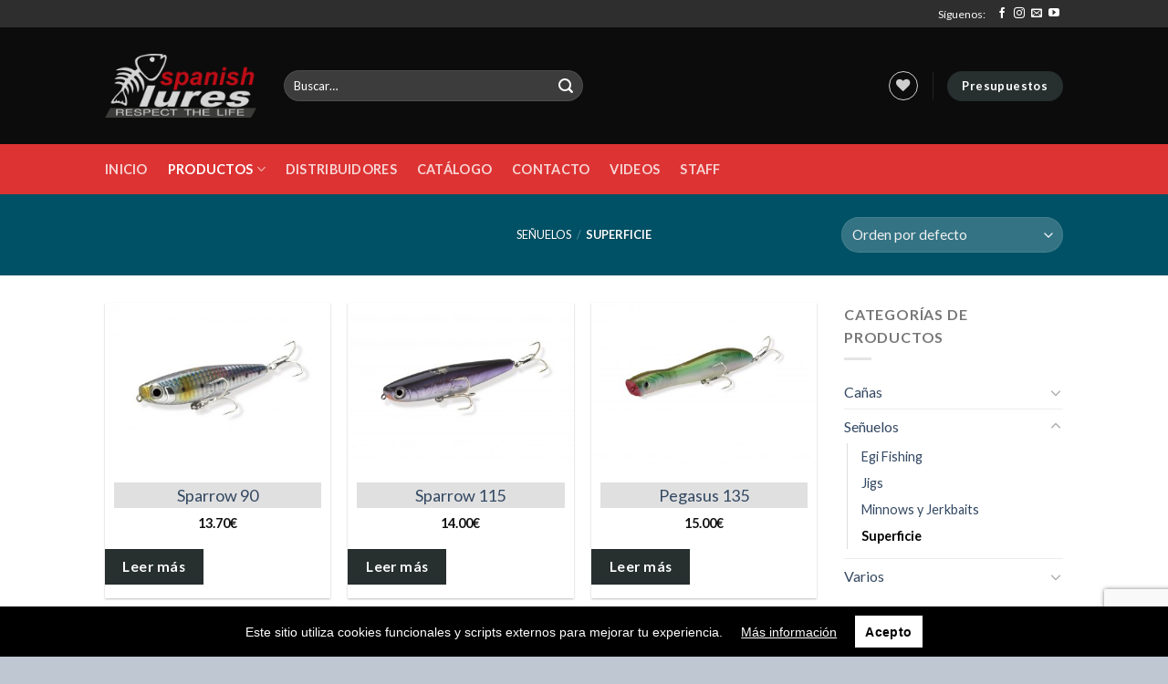

--- FILE ---
content_type: text/html; charset=UTF-8
request_url: https://www.spanishlures.com/categoria-producto/senuelos-duros/superficie/
body_size: 26694
content:
<!DOCTYPE html>
<!--[if IE 9 ]> <html lang="es" class="ie9 loading-site no-js bg-fill"> <![endif]-->
<!--[if IE 8 ]> <html lang="es" class="ie8 loading-site no-js bg-fill"> <![endif]-->
<!--[if (gte IE 9)|!(IE)]><!--><html lang="es" class="loading-site no-js bg-fill"> <!--<![endif]-->
<head>
	<meta charset="UTF-8" />
	<link rel="profile" href="http://gmpg.org/xfn/11" />
	<link rel="pingback" href="https://www.spanishlures.com/xmlrpc.php" />

					<script>document.documentElement.className = document.documentElement.className + ' yes-js js_active js'</script>
			<script>(function(html){html.className = html.className.replace(/\bno-js\b/,'js')})(document.documentElement);</script>
<meta name="viewport" content="width=device-width, initial-scale=1, maximum-scale=1" />
	<!-- This site is optimized with the Yoast SEO plugin v15.5 - https://yoast.com/wordpress/plugins/seo/ -->
	<title>Superficie archivos - SpanishLures</title>
	<meta name="robots" content="index, follow, max-snippet:-1, max-image-preview:large, max-video-preview:-1" />
	<link rel="canonical" href="https://www.spanishlures.com/categoria-producto/senuelos-duros/superficie/" />
	<meta property="og:locale" content="es_ES" />
	<meta property="og:type" content="article" />
	<meta property="og:title" content="Superficie archivos - SpanishLures" />
	<meta property="og:url" content="https://www.spanishlures.com/categoria-producto/senuelos-duros/superficie/" />
	<meta property="og:site_name" content="SpanishLures" />
	<meta name="twitter:card" content="summary_large_image" />
	<script type="application/ld+json" class="yoast-schema-graph">{"@context":"https://schema.org","@graph":[{"@type":"WebSite","@id":"https://www.spanishlures.com/#website","url":"https://www.spanishlures.com/","name":"SpanishLures","description":"Art\u00edculos para la pesca deportiva","potentialAction":[{"@type":"SearchAction","target":"https://www.spanishlures.com/?s={search_term_string}","query-input":"required name=search_term_string"}],"inLanguage":"es"},{"@type":"CollectionPage","@id":"https://www.spanishlures.com/categoria-producto/senuelos-duros/superficie/#webpage","url":"https://www.spanishlures.com/categoria-producto/senuelos-duros/superficie/","name":"Superficie archivos - SpanishLures","isPartOf":{"@id":"https://www.spanishlures.com/#website"},"inLanguage":"es","potentialAction":[{"@type":"ReadAction","target":["https://www.spanishlures.com/categoria-producto/senuelos-duros/superficie/"]}]}]}</script>
	<!-- / Yoast SEO plugin. -->


<link rel='dns-prefetch' href='//www.spanishlures.com' />
<link rel='dns-prefetch' href='//www.google.com' />
<link rel='dns-prefetch' href='//fonts.googleapis.com' />
<link rel='dns-prefetch' href='//s.w.org' />
<link rel="alternate" type="application/rss+xml" title="SpanishLures &raquo; Feed" href="https://www.spanishlures.com/feed/" />
<link rel="alternate" type="application/rss+xml" title="SpanishLures &raquo; Feed de los comentarios" href="https://www.spanishlures.com/comments/feed/" />
<link rel="alternate" type="application/rss+xml" title="SpanishLures &raquo; Superficie Categoría Feed" href="https://www.spanishlures.com/categoria-producto/senuelos-duros/superficie/feed/" />
		<script type="text/javascript">
			window._wpemojiSettings = {"baseUrl":"https:\/\/s.w.org\/images\/core\/emoji\/13.0.1\/72x72\/","ext":".png","svgUrl":"https:\/\/s.w.org\/images\/core\/emoji\/13.0.1\/svg\/","svgExt":".svg","source":{"concatemoji":"https:\/\/www.spanishlures.com\/wp-includes\/js\/wp-emoji-release.min.js?ver=5.6.16"}};
			!function(e,a,t){var n,r,o,i=a.createElement("canvas"),p=i.getContext&&i.getContext("2d");function s(e,t){var a=String.fromCharCode;p.clearRect(0,0,i.width,i.height),p.fillText(a.apply(this,e),0,0);e=i.toDataURL();return p.clearRect(0,0,i.width,i.height),p.fillText(a.apply(this,t),0,0),e===i.toDataURL()}function c(e){var t=a.createElement("script");t.src=e,t.defer=t.type="text/javascript",a.getElementsByTagName("head")[0].appendChild(t)}for(o=Array("flag","emoji"),t.supports={everything:!0,everythingExceptFlag:!0},r=0;r<o.length;r++)t.supports[o[r]]=function(e){if(!p||!p.fillText)return!1;switch(p.textBaseline="top",p.font="600 32px Arial",e){case"flag":return s([127987,65039,8205,9895,65039],[127987,65039,8203,9895,65039])?!1:!s([55356,56826,55356,56819],[55356,56826,8203,55356,56819])&&!s([55356,57332,56128,56423,56128,56418,56128,56421,56128,56430,56128,56423,56128,56447],[55356,57332,8203,56128,56423,8203,56128,56418,8203,56128,56421,8203,56128,56430,8203,56128,56423,8203,56128,56447]);case"emoji":return!s([55357,56424,8205,55356,57212],[55357,56424,8203,55356,57212])}return!1}(o[r]),t.supports.everything=t.supports.everything&&t.supports[o[r]],"flag"!==o[r]&&(t.supports.everythingExceptFlag=t.supports.everythingExceptFlag&&t.supports[o[r]]);t.supports.everythingExceptFlag=t.supports.everythingExceptFlag&&!t.supports.flag,t.DOMReady=!1,t.readyCallback=function(){t.DOMReady=!0},t.supports.everything||(n=function(){t.readyCallback()},a.addEventListener?(a.addEventListener("DOMContentLoaded",n,!1),e.addEventListener("load",n,!1)):(e.attachEvent("onload",n),a.attachEvent("onreadystatechange",function(){"complete"===a.readyState&&t.readyCallback()})),(n=t.source||{}).concatemoji?c(n.concatemoji):n.wpemoji&&n.twemoji&&(c(n.twemoji),c(n.wpemoji)))}(window,document,window._wpemojiSettings);
		</script>
		<style type="text/css">
img.wp-smiley,
img.emoji {
	display: inline !important;
	border: none !important;
	box-shadow: none !important;
	height: 1em !important;
	width: 1em !important;
	margin: 0 .07em !important;
	vertical-align: -0.1em !important;
	background: none !important;
	padding: 0 !important;
}
</style>
	<link rel='stylesheet' id='wp-block-library-css'  href='https://www.spanishlures.com/wp-includes/css/dist/block-library/style.min.css?ver=5.6.16' type='text/css' media='all' />
<link rel='stylesheet' id='wc-block-vendors-style-css'  href='https://www.spanishlures.com/wp-content/plugins/woocommerce/packages/woocommerce-blocks/build/vendors-style.css?ver=3.8.1' type='text/css' media='all' />
<link rel='stylesheet' id='wc-block-style-css'  href='https://www.spanishlures.com/wp-content/plugins/woocommerce/packages/woocommerce-blocks/build/style.css?ver=3.8.1' type='text/css' media='all' />
<link rel='stylesheet' id='wp-components-css'  href='https://www.spanishlures.com/wp-includes/css/dist/components/style.min.css?ver=5.6.16' type='text/css' media='all' />
<link rel='stylesheet' id='wp-editor-font-css'  href='https://fonts.googleapis.com/css?family=Noto+Serif%3A400%2C400i%2C700%2C700i&#038;ver=5.6.16' type='text/css' media='all' />
<link rel='stylesheet' id='wp-block-editor-css'  href='https://www.spanishlures.com/wp-includes/css/dist/block-editor/style.min.css?ver=5.6.16' type='text/css' media='all' />
<link rel='stylesheet' id='wp-nux-css'  href='https://www.spanishlures.com/wp-includes/css/dist/nux/style.min.css?ver=5.6.16' type='text/css' media='all' />
<link rel='stylesheet' id='wp-editor-css'  href='https://www.spanishlures.com/wp-includes/css/dist/editor/style.min.css?ver=5.6.16' type='text/css' media='all' />
<link rel='stylesheet' id='sbd_block-cgb-style-css-css'  href='https://www.spanishlures.com/wp-content/plugins/phone-directory/gutenberg/sbd-block/dist/blocks.style.build.css?ver=5.6.16' type='text/css' media='all' />
<link rel='stylesheet' id='titan-adminbar-styles-css'  href='https://www.spanishlures.com/wp-content/plugins/anti-spam/assets/css/admin-bar.css?ver=7.2.1' type='text/css' media='all' />
<link rel='stylesheet' id='contact-form-7-css'  href='https://www.spanishlures.com/wp-content/plugins/contact-form-7/includes/css/styles.css?ver=5.3.2' type='text/css' media='all' />
<link rel='stylesheet' id='qcpnd-embed-form-css-css'  href='https://www.spanishlures.com/wp-content/plugins/phone-directory/embed/css/embed-form.css?ver=5.6.16' type='text/css' media='all' />
<link rel='stylesheet' id='rs-plugin-settings-css'  href='https://www.spanishlures.com/wp-content/plugins/revslider/public/assets/css/settings.css?ver=5.4.8' type='text/css' media='all' />
<style id='rs-plugin-settings-inline-css' type='text/css'>
#rs-demo-id {}
</style>
<link rel='stylesheet' id='woof-css'  href='https://www.spanishlures.com/wp-content/plugins/woocommerce-products-filter/css/front.css?ver=1.2.4.2' type='text/css' media='all' />
<link rel='stylesheet' id='chosen-drop-down-css'  href='https://www.spanishlures.com/wp-content/plugins/woocommerce-products-filter/js/chosen/chosen.min.css?ver=1.2.4.2' type='text/css' media='all' />
<link rel='stylesheet' id='plainoverlay-css'  href='https://www.spanishlures.com/wp-content/plugins/woocommerce-products-filter/css/plainoverlay.css?ver=1.2.4.2' type='text/css' media='all' />
<link rel='stylesheet' id='icheck-jquery-color-css'  href='https://www.spanishlures.com/wp-content/plugins/woocommerce-products-filter/js/icheck/skins/flat/red.css?ver=1.2.4.2' type='text/css' media='all' />
<style id='woocommerce-inline-inline-css' type='text/css'>
.woocommerce form .form-row .required { visibility: visible; }
</style>
<link rel='stylesheet' id='yith_ywraq_frontend-css'  href='https://www.spanishlures.com/wp-content/plugins/yith-woocommerce-request-a-quote/assets/css/frontend.css?ver=1.6.1' type='text/css' media='all' />
<link rel='stylesheet' id='jquery-selectBox-css'  href='https://www.spanishlures.com/wp-content/plugins/yith-woocommerce-wishlist/assets/css/jquery.selectBox.css?ver=1.2.0' type='text/css' media='all' />
<link rel='stylesheet' id='flatsome-icons-css'  href='https://www.spanishlures.com/wp-content/themes/flatsome/assets/css/fl-icons.css?ver=3.12' type='text/css' media='all' />
<link rel='stylesheet' id='flatsome-woocommerce-wishlist-css'  href='https://www.spanishlures.com/wp-content/themes/flatsome/inc/integrations/wc-yith-wishlist/wishlist.css?ver=3.10.2' type='text/css' media='all' />
<link rel='stylesheet' id='tablepress-default-css'  href='https://www.spanishlures.com/wp-content/plugins/tablepress/css/default.min.css?ver=1.12' type='text/css' media='all' />
<link rel='stylesheet' id='__EPYT__style-css'  href='https://www.spanishlures.com/wp-content/plugins/youtube-embed-plus/styles/ytprefs.min.css?ver=14.2.4' type='text/css' media='all' />
<style id='__EPYT__style-inline-css' type='text/css'>

                .epyt-gallery-thumb {
                        width: 33.333%;
                }
                
</style>
<link rel='stylesheet' id='flatsome-main-css'  href='https://www.spanishlures.com/wp-content/themes/flatsome/assets/css/flatsome.css?ver=3.13.1' type='text/css' media='all' />
<link rel='stylesheet' id='flatsome-shop-css'  href='https://www.spanishlures.com/wp-content/themes/flatsome/assets/css/flatsome-shop.css?ver=3.13.1' type='text/css' media='all' />
<link rel='stylesheet' id='flatsome-style-css'  href='https://www.spanishlures.com/wp-content/themes/flatsome-child/style.css?ver=3.0' type='text/css' media='all' />
<link rel='stylesheet' id='wpgdprc.css-css'  href='https://www.spanishlures.com/wp-content/plugins/wp-gdpr-compliance/assets/css/front.min.css?ver=1610362904' type='text/css' media='all' />
<style id='wpgdprc.css-inline-css' type='text/css'>

            div.wpgdprc .wpgdprc-switch .wpgdprc-switch-inner:before { content: 'Sí'; }
            div.wpgdprc .wpgdprc-switch .wpgdprc-switch-inner:after { content: 'No'; }
        
</style>
<link rel='stylesheet' id='flatsome-googlefonts-css'  href='//fonts.googleapis.com/css?family=Lato%3Aregular%2C700%2C400%2C700%7CKaushan+Script%3Aregular%2Cregular&#038;display=swap&#038;ver=3.9' type='text/css' media='all' />
<script type='text/javascript' src='https://www.spanishlures.com/wp-includes/js/jquery/jquery.min.js?ver=3.5.1' id='jquery-core-js'></script>
<script type='text/javascript' src='https://www.spanishlures.com/wp-includes/js/jquery/jquery-migrate.min.js?ver=3.3.2' id='jquery-migrate-js'></script>
<script type='text/javascript' src='https://www.spanishlures.com/wp-content/plugins/phone-directory/embed/js/embed-form.js?ver=5.6.16' id='qcpnd-embed-form-script-js'></script>
<script type='text/javascript' src='https://www.spanishlures.com/wp-content/plugins/revslider/public/assets/js/jquery.themepunch.tools.min.js?ver=5.4.8' id='tp-tools-js'></script>
<script type='text/javascript' src='https://www.spanishlures.com/wp-content/plugins/revslider/public/assets/js/jquery.themepunch.revolution.min.js?ver=5.4.8' id='revmin-js'></script>
<script type='text/javascript' id='__ytprefs__-js-extra'>
/* <![CDATA[ */
var _EPYT_ = {"ajaxurl":"https:\/\/www.spanishlures.com\/wp-admin\/admin-ajax.php","security":"9fac642b60","gallery_scrolloffset":"20","eppathtoscripts":"https:\/\/www.spanishlures.com\/wp-content\/plugins\/youtube-embed-plus\/scripts\/","eppath":"https:\/\/www.spanishlures.com\/wp-content\/plugins\/youtube-embed-plus\/","epresponsiveselector":"[\"iframe.__youtube_prefs_widget__\"]","epdovol":"1","version":"14.2.4","evselector":"iframe.__youtube_prefs__[src], iframe[src*=\"youtube.com\/embed\/\"], iframe[src*=\"youtube-nocookie.com\/embed\/\"]","ajax_compat":"","maxres_facade":"eager","ytapi_load":"light","pause_others":"","stopMobileBuffer":"1","facade_mode":"","not_live_on_channel":""};
/* ]]> */
</script>
<script type='text/javascript' src='https://www.spanishlures.com/wp-content/plugins/youtube-embed-plus/scripts/ytprefs.min.js?ver=14.2.4' id='__ytprefs__-js'></script>
<script type='text/javascript' src='https://www.spanishlures.com/wp-content/plugins/wp-gdpr-compliance/assets/vendor/micromodal/micromodal.min.js?ver=1610362904' id='wpgdprc.micromodal.js-js'></script>
<script type='text/javascript' src='https://www.spanishlures.com/wp-content/plugins/wp-gdpr-compliance/assets/vendor/postscribe/postscribe.min.js?ver=1610362904' id='wpgdprc.postscribe.js-js'></script>
<link rel="https://api.w.org/" href="https://www.spanishlures.com/wp-json/" /><link rel="EditURI" type="application/rsd+xml" title="RSD" href="https://www.spanishlures.com/xmlrpc.php?rsd" />
<link rel="wlwmanifest" type="application/wlwmanifest+xml" href="https://www.spanishlures.com/wp-includes/wlwmanifest.xml" /> 
<meta name="generator" content="WordPress 5.6.16" />
<meta name="generator" content="WooCommerce 4.8.3" />
<style>.bg{opacity: 0; transition: opacity 1s; -webkit-transition: opacity 1s;} .bg-loaded{opacity: 1;}</style><!--[if IE]><link rel="stylesheet" type="text/css" href="https://www.spanishlures.com/wp-content/themes/flatsome/assets/css/ie-fallback.css"><script src="//cdnjs.cloudflare.com/ajax/libs/html5shiv/3.6.1/html5shiv.js"></script><script>var head = document.getElementsByTagName('head')[0],style = document.createElement('style');style.type = 'text/css';style.styleSheet.cssText = ':before,:after{content:none !important';head.appendChild(style);setTimeout(function(){head.removeChild(style);}, 0);</script><script src="https://www.spanishlures.com/wp-content/themes/flatsome/assets/libs/ie-flexibility.js"></script><![endif]-->	<noscript><style>.woocommerce-product-gallery{ opacity: 1 !important; }</style></noscript>
	<meta name="generator" content="Powered by Slider Revolution 5.4.8 - responsive, Mobile-Friendly Slider Plugin for WordPress with comfortable drag and drop interface." />
<link rel="icon" href="https://www.spanishlures.com/wp-content/uploads/2016/05/LOGO-PEZ-NEGRO-100x100.png" sizes="32x32" />
<link rel="icon" href="https://www.spanishlures.com/wp-content/uploads/2016/05/LOGO-PEZ-NEGRO.png" sizes="192x192" />
<link rel="apple-touch-icon" href="https://www.spanishlures.com/wp-content/uploads/2016/05/LOGO-PEZ-NEGRO-190x190.png" />
<meta name="msapplication-TileImage" content="https://www.spanishlures.com/wp-content/uploads/2016/05/LOGO-PEZ-NEGRO.png" />
<script type="text/javascript">function setREVStartSize(e){									
						try{ e.c=jQuery(e.c);var i=jQuery(window).width(),t=9999,r=0,n=0,l=0,f=0,s=0,h=0;
							if(e.responsiveLevels&&(jQuery.each(e.responsiveLevels,function(e,f){f>i&&(t=r=f,l=e),i>f&&f>r&&(r=f,n=e)}),t>r&&(l=n)),f=e.gridheight[l]||e.gridheight[0]||e.gridheight,s=e.gridwidth[l]||e.gridwidth[0]||e.gridwidth,h=i/s,h=h>1?1:h,f=Math.round(h*f),"fullscreen"==e.sliderLayout){var u=(e.c.width(),jQuery(window).height());if(void 0!=e.fullScreenOffsetContainer){var c=e.fullScreenOffsetContainer.split(",");if (c) jQuery.each(c,function(e,i){u=jQuery(i).length>0?u-jQuery(i).outerHeight(!0):u}),e.fullScreenOffset.split("%").length>1&&void 0!=e.fullScreenOffset&&e.fullScreenOffset.length>0?u-=jQuery(window).height()*parseInt(e.fullScreenOffset,0)/100:void 0!=e.fullScreenOffset&&e.fullScreenOffset.length>0&&(u-=parseInt(e.fullScreenOffset,0))}f=u}else void 0!=e.minHeight&&f<e.minHeight&&(f=e.minHeight);e.c.closest(".rev_slider_wrapper").css({height:f})					
						}catch(d){console.log("Failure at Presize of Slider:"+d)}						
					};</script>
<style id="custom-css" type="text/css">:root {--primary-color: #272f2f;}html{background-color:#bfc7d3!important;}.header-main{height: 128px}#logo img{max-height: 128px}#logo{width:166px;}#logo img{padding:3px 0;}.header-bottom{min-height: 55px}.header-top{min-height: 30px}.transparent .header-main{height: 30px}.transparent #logo img{max-height: 30px}.has-transparent + .page-title:first-of-type,.has-transparent + #main > .page-title,.has-transparent + #main > div > .page-title,.has-transparent + #main .page-header-wrapper:first-of-type .page-title{padding-top: 110px;}.header.show-on-scroll,.stuck .header-main{height:70px!important}.stuck #logo img{max-height: 70px!important}.search-form{ width: 50%;}.header-bg-color, .header-wrapper {background-color: rgba(10,10,10,0.9)}.header-bottom {background-color: #dd3333}.header-main .nav > li > a{line-height: 16px }.header-bottom-nav > li > a{line-height: 35px }@media (max-width: 549px) {.header-main{height: 70px}#logo img{max-height: 70px}}.header-top{background-color:rgba(94,94,94,0.42)!important;}/* Color */.accordion-title.active, .has-icon-bg .icon .icon-inner,.logo a, .primary.is-underline, .primary.is-link, .badge-outline .badge-inner, .nav-outline > li.active> a,.nav-outline >li.active > a, .cart-icon strong,[data-color='primary'], .is-outline.primary{color: #272f2f;}/* Color !important */[data-text-color="primary"]{color: #272f2f!important;}/* Background Color */[data-text-bg="primary"]{background-color: #272f2f;}/* Background */.scroll-to-bullets a,.featured-title, .label-new.menu-item > a:after, .nav-pagination > li > .current,.nav-pagination > li > span:hover,.nav-pagination > li > a:hover,.has-hover:hover .badge-outline .badge-inner,button[type="submit"], .button.wc-forward:not(.checkout):not(.checkout-button), .button.submit-button, .button.primary:not(.is-outline),.featured-table .title,.is-outline:hover, .has-icon:hover .icon-label,.nav-dropdown-bold .nav-column li > a:hover, .nav-dropdown.nav-dropdown-bold > li > a:hover, .nav-dropdown-bold.dark .nav-column li > a:hover, .nav-dropdown.nav-dropdown-bold.dark > li > a:hover, .is-outline:hover, .tagcloud a:hover,.grid-tools a, input[type='submit']:not(.is-form), .box-badge:hover .box-text, input.button.alt,.nav-box > li > a:hover,.nav-box > li.active > a,.nav-pills > li.active > a ,.current-dropdown .cart-icon strong, .cart-icon:hover strong, .nav-line-bottom > li > a:before, .nav-line-grow > li > a:before, .nav-line > li > a:before,.banner, .header-top, .slider-nav-circle .flickity-prev-next-button:hover svg, .slider-nav-circle .flickity-prev-next-button:hover .arrow, .primary.is-outline:hover, .button.primary:not(.is-outline), input[type='submit'].primary, input[type='submit'].primary, input[type='reset'].button, input[type='button'].primary, .badge-inner{background-color: #272f2f;}/* Border */.nav-vertical.nav-tabs > li.active > a,.scroll-to-bullets a.active,.nav-pagination > li > .current,.nav-pagination > li > span:hover,.nav-pagination > li > a:hover,.has-hover:hover .badge-outline .badge-inner,.accordion-title.active,.featured-table,.is-outline:hover, .tagcloud a:hover,blockquote, .has-border, .cart-icon strong:after,.cart-icon strong,.blockUI:before, .processing:before,.loading-spin, .slider-nav-circle .flickity-prev-next-button:hover svg, .slider-nav-circle .flickity-prev-next-button:hover .arrow, .primary.is-outline:hover{border-color: #272f2f}.nav-tabs > li.active > a{border-top-color: #272f2f}.widget_shopping_cart_content .blockUI.blockOverlay:before { border-left-color: #272f2f }.woocommerce-checkout-review-order .blockUI.blockOverlay:before { border-left-color: #272f2f }/* Fill */.slider .flickity-prev-next-button:hover svg,.slider .flickity-prev-next-button:hover .arrow{fill: #272f2f;}body{font-family:"Lato", sans-serif}body{font-weight: 400}.nav > li > a {font-family:"Lato", sans-serif;}.mobile-sidebar-levels-2 .nav > li > ul > li > a {font-family:"Lato", sans-serif;}.nav > li > a {font-weight: 700;}.mobile-sidebar-levels-2 .nav > li > ul > li > a {font-weight: 700;}h1,h2,h3,h4,h5,h6,.heading-font, .off-canvas-center .nav-sidebar.nav-vertical > li > a{font-family: "Lato", sans-serif;}h1,h2,h3,h4,h5,h6,.heading-font,.banner h1,.banner h2{font-weight: 700;}button,.button{text-transform: none;}.alt-font{font-family: "Kaushan Script", sans-serif;}.alt-font{font-weight: 0!important;}.shop-page-title.featured-title .title-overlay{background-color: #005166;}@media screen and (min-width: 550px){.products .box-vertical .box-image{min-width: 382px!important;width: 382px!important;}}.footer-1{background-color: #005166}.footer-2{background-color: #2d2d2d}.absolute-footer, html{background-color: #000000}.label-new.menu-item > a:after{content:"Nuevo";}.label-hot.menu-item > a:after{content:"Caliente";}.label-sale.menu-item > a:after{content:"Oferta";}.label-popular.menu-item > a:after{content:"Popular";}</style>		<style type="text/css" id="wp-custom-css">
			.nav-small .nav>li>a, .nav.nav-small>li>a {
    vertical-align: top;
    padding-top: 5px;
    padding-bottom: 5px;
    font-weight: normal;
    color: #ffffff;
}


/* Eliminar lineas de listas */
ul li.bullet-checkmark, ul li.bullet-arrow, ul li.bullet-star {
   
    border-bottom: 0px solid #ececec;
}

/* Quitar botón leer más de vista categorías */ 
.button, input[type='submit'], input[type='submit'].button, input[type='reset'].button, input[type='button'].button {
    
   /* DISPLAY: NONE;*/ 

}
  /* titulos sin caja ni padding*/ 
.section-title-bold-center span, .section-title-bold span {
    border: 0px solid rgba(0,0,0,0.1);
    padding: 0.0em .0em;
}
/* Estilo de los nombres de los productos en categorías */
.title-wrapper {
	font-size: large;
  background-color: #e0e0e0;
	margin-bottom: 10px;
	/*padding-left: 5%;*/

}

/* Título en la galería woocomerce */
.gcw-caption { 
	font-size: small;
  background-color: #e0e0e0;
  text-align: center;
}
	
/* menu over */
.nav>li>a:hover, .nav>li.active>a, .nav>li.current>a, .nav>li>a.active, .nav>li>a.current, .nav-dropdown li.active>a, .nav-column li.active>a, .nav-dropdown>li>a:hover, .nav-column li>a:hover {
    color: rgba(251, 246, 246, 0.85);
    background-color: #dd3333;
   /* padding-left: 10%;*/
}		</style>
		        <script type="text/javascript">
            var woof_is_permalink =1;

            var woof_shop_page = "";
        
            var woof_really_curr_tax = {};
            var woof_current_page_link = location.protocol + '//' + location.host + location.pathname;
            /*lets remove pagination from woof_current_page_link*/
            woof_current_page_link = woof_current_page_link.replace(/\page\/[0-9]+/, "");
                    var woof_link = 'https://www.spanishlures.com/wp-content/plugins/woocommerce-products-filter/';

                                woof_really_curr_tax = {term_id:115, taxonomy: "product_cat"};
                            </script>

                <script>

            var woof_ajaxurl = "https://www.spanishlures.com/wp-admin/admin-ajax.php";

            var woof_lang = {
                'orderby': "orderby",
                'date': "fecha",
                'perpage': "por página",
                'pricerange': "rango de precios",
                'menu_order': "orden del menú",
                'popularity': "popularidad",
                'rating': "clasificación",
                'price': "precio bajo a alto",
                'price-desc': "precio alto a bajo"
            };

            if (typeof woof_lang_custom == 'undefined') {
                var woof_lang_custom = {};/*!!important*/
            }


            var woof_is_mobile = 0;
        
            var woof_show_price_search_button = 0;
            var woof_show_price_search_type = 0;
        
            var woof_show_price_search_type = 0;

            var swoof_search_slug = "swoof";

        
            var icheck_skin = {};
                                    icheck_skin.skin = "flat";
                icheck_skin.color = "red";
                if (window.navigator.msPointerEnabled && navigator.msMaxTouchPoints > 0) {
                    /*icheck_skin = 'none';*/
                }
        
            var is_woof_use_chosen =1;

        

            var woof_current_values = '[]';

            var woof_lang_loading = "Cargando ...";

        
            var woof_lang_show_products_filter = "mostrar los filtros del producto";
            var woof_lang_hide_products_filter = "ocultar los filtros del producto";
            var woof_lang_pricerange = "rango de precios";


            var woof_use_beauty_scroll =0;

            var woof_autosubmit =1;
            var woof_ajaxurl = "https://www.spanishlures.com/wp-admin/admin-ajax.php";
            /*var woof_submit_link = "";*/
            var woof_is_ajax = 0;
            var woof_ajax_redraw = 0;
            var woof_ajax_page_num =1;
            var woof_ajax_first_done = false;
            var woof_checkboxes_slide_flag = true;


            /*toggles*/
            var woof_toggle_type = "text";

            var woof_toggle_closed_text = "-";
            var woof_toggle_opened_text = "+";

            var woof_toggle_closed_image = "https://www.spanishlures.com/wp-content/plugins/woocommerce-products-filter/img/plus3.png";
            var woof_toggle_opened_image = "https://www.spanishlures.com/wp-content/plugins/woocommerce-products-filter/img/minus3.png";



                    var woof_accept_array = ["min_price", "orderby", "perpage", "min_rating","product_visibility","product_cat","product_tag","pa_anzuelos","pa_color","pa_medidas-accion-peso-barra","pa_peso","pa_profundidad","pa_tamano","pa_tipo-de-artificial"];

        
            /*for extensions*/

            var woof_ext_init_functions = null;
        

        
            var woof_overlay_skin = "plainoverlay";

            jQuery(function () {
                try
                {
                    woof_current_values = jQuery.parseJSON(woof_current_values);
                } catch (e)
                {
                    woof_current_values = null;
                }
                if (woof_current_values == null || woof_current_values.length == 0) {
                    woof_current_values = {};
                }

            });

            function woof_js_after_ajax_done() {
                jQuery(document).trigger('woof_ajax_done');
                    }
        </script>
        </head>

<body class="archive tax-product_cat term-superficie term-115 theme-flatsome woocommerce woocommerce-page woocommerce-no-js yith-wcan-free full-width bg-fill lightbox nav-dropdown-has-arrow nav-dropdown-has-shadow nav-dropdown-has-border catalog-mode">


<a class="skip-link screen-reader-text" href="#main">Skip to content</a>

<div id="wrapper">

	
	<header id="header" class="header has-sticky sticky-jump">
		<div class="header-wrapper">
			<div id="top-bar" class="header-top hide-for-sticky nav-dark">
    <div class="flex-row container">
      <div class="flex-col hide-for-medium flex-left">
          <ul class="nav nav-left medium-nav-center nav-small  nav-divided">
                        </ul>
      </div>

      <div class="flex-col hide-for-medium flex-center">
          <ul class="nav nav-center nav-small  nav-divided">
                        </ul>
      </div>

      <div class="flex-col hide-for-medium flex-right">
         <ul class="nav top-bar-nav nav-right nav-small  nav-divided">
              <li class="html custom html_topbar_right">Síguenos:</li><li class="html header-social-icons ml-0">
	<div class="social-icons follow-icons" ><a href="https://www.facebook.com/spanishlures/" target="_blank" data-label="Facebook"  rel="noopener noreferrer nofollow" class="icon plain facebook tooltip" title="Síguenos en Facebook"><i class="icon-facebook" ></i></a><a href="https://www.instagram.com/spanishlures/" target="_blank" rel="noopener noreferrer nofollow" data-label="Instagram" class="icon plain  instagram tooltip" title="Síguenos en Instagram"><i class="icon-instagram" ></i></a><a href="mailto:adm@spanishlures.com" data-label="E-mail"  rel="nofollow" class="icon plain  email tooltip" title="Envíanos un email"><i class="icon-envelop" ></i></a><a href="https://www.youtube.com/channel/UCcWHd0B8j7COHxJ2stnUyiw/videos" target="_blank" rel="noopener noreferrer nofollow" data-label="YouTube" class="icon plain  youtube tooltip" title="Síguenos en Youtube"><i class="icon-youtube" ></i></a></div></li>          </ul>
      </div>

            <div class="flex-col show-for-medium flex-grow">
          <ul class="nav nav-center nav-small mobile-nav  nav-divided">
                        </ul>
      </div>
      
    </div>
</div>
<div id="masthead" class="header-main nav-dark">
      <div class="header-inner flex-row container logo-left medium-logo-center" role="navigation">

          <!-- Logo -->
          <div id="logo" class="flex-col logo">
            <!-- Header logo -->
<a href="https://www.spanishlures.com/" title="SpanishLures - Artículos para la pesca deportiva" rel="home">
    <img width="166" height="128" src="https://www.spanishlures.com/wp-content/uploads/2018/09/logo-fondo-oscuro.png" class="header_logo header-logo" alt="SpanishLures"/><img  width="166" height="128" src="https://www.spanishlures.com/wp-content/uploads/2018/09/logo-fondo-oscuro.png" class="header-logo-dark" alt="SpanishLures"/></a>
          </div>

          <!-- Mobile Left Elements -->
          <div class="flex-col show-for-medium flex-left">
            <ul class="mobile-nav nav nav-left ">
              <li class="nav-icon has-icon">
  		<a href="#" data-open="#main-menu" data-pos="left" data-bg="main-menu-overlay" data-color="" class="is-small" aria-label="Menú" aria-controls="main-menu" aria-expanded="false">
		
		  <i class="icon-menu" ></i>
		  		</a>
	</li>            </ul>
          </div>

          <!-- Left Elements -->
          <div class="flex-col hide-for-medium flex-left
            flex-grow">
            <ul class="header-nav header-nav-main nav nav-left  nav-uppercase" >
              <li class="header-search-form search-form html relative has-icon">
	<div class="header-search-form-wrapper">
		<div class="searchform-wrapper ux-search-box relative form-flat is-normal"><form role="search" method="get" class="searchform" action="https://www.spanishlures.com/">
	<div class="flex-row relative">
						<div class="flex-col flex-grow">
			<label class="screen-reader-text" for="woocommerce-product-search-field-0">Buscar por:</label>
			<input type="search" id="woocommerce-product-search-field-0" class="search-field mb-0" placeholder="Buscar&hellip;" value="" name="s" />
			<input type="hidden" name="post_type" value="product" />
					</div>
		<div class="flex-col">
			<button type="submit" value="Buscar" class="ux-search-submit submit-button secondary button icon mb-0" aria-label="Submit">
				<i class="icon-search" ></i>			</button>
		</div>
	</div>
	<div class="live-search-results text-left z-top"></div>
</form>
</div>	</div>
</li>            </ul>
          </div>

          <!-- Right Elements -->
          <div class="flex-col hide-for-medium flex-right">
            <ul class="header-nav header-nav-main nav nav-right  nav-uppercase">
              <li class="header-wishlist-icon">
  <div class="header-button">  <a href="https://www.spanishlures.com/lista-de-deseos/" class="wishlist-link icon button circle is-outline is-small">
  	          <i class="wishlist-icon icon-heart"
        >
      </i>
      </a>
   </div> </li><li class="header-divider"></li><li class="html header-button-1">
	<div class="header-button">
	<a href="/solicitar-presupuesto/" class="button primary"  style="border-radius:99px;">
    <span>Presupuestos</span>
  </a>
	</div>
</li>


            </ul>
          </div>

          <!-- Mobile Right Elements -->
          <div class="flex-col show-for-medium flex-right">
            <ul class="mobile-nav nav nav-right ">
                          </ul>
          </div>

      </div>
     
            <div class="container"><div class="top-divider full-width"></div></div>
      </div><div id="wide-nav" class="header-bottom wide-nav nav-dark hide-for-medium">
    <div class="flex-row container">

                        <div class="flex-col hide-for-medium flex-left">
                <ul class="nav header-nav header-bottom-nav nav-left  nav-size-medium nav-spacing-large nav-uppercase">
                    <li id="menu-item-1765" class="menu-item menu-item-type-custom menu-item-object-custom menu-item-home menu-item-1765 menu-item-design-default"><a href="http://www.spanishlures.com" class="nav-top-link">Inicio</a></li>
<li id="menu-item-1871" class="menu-item menu-item-type-custom menu-item-object-custom current-menu-ancestor menu-item-has-children menu-item-1871 active menu-item-design-default has-dropdown"><a href="#" class="nav-top-link">Productos<i class="icon-angle-down" ></i></a>
<ul class="sub-menu nav-dropdown nav-dropdown-default">
	<li id="menu-item-1842" class="menu-item menu-item-type-taxonomy menu-item-object-product_cat current-product_cat-ancestor current-menu-ancestor current-menu-parent current-product_cat-parent menu-item-has-children menu-item-1842 active nav-dropdown-col"><a href="https://www.spanishlures.com/categoria-producto/senuelos-duros/">Señuelos</a>
	<ul class="sub-menu nav-column nav-dropdown-default">
		<li id="menu-item-1843" class="background-colored menu-item menu-item-type-taxonomy menu-item-object-product_cat current-menu-item menu-item-1843 active"><a href="https://www.spanishlures.com/categoria-producto/senuelos-duros/superficie/" aria-current="page">Superficie</a></li>
		<li id="menu-item-1852" class="menu-item menu-item-type-taxonomy menu-item-object-product_cat menu-item-1852"><a href="https://www.spanishlures.com/categoria-producto/senuelos-duros/minnows-y-jerkbaits/">Minnows y Jerkbaits</a></li>
		<li id="menu-item-3045" class="menu-item menu-item-type-taxonomy menu-item-object-product_cat menu-item-3045"><a href="https://www.spanishlures.com/categoria-producto/senuelos-duros/egi-fishing/">Egi Fishing</a></li>
		<li id="menu-item-2517" class="menu-item menu-item-type-taxonomy menu-item-object-product_cat menu-item-2517"><a href="https://www.spanishlures.com/categoria-producto/senuelos-duros/jig/">Jigs</a></li>
	</ul>
</li>
	<li id="menu-item-2569" class="menu-item menu-item-type-taxonomy menu-item-object-product_cat menu-item-has-children menu-item-2569 nav-dropdown-col"><a href="https://www.spanishlures.com/categoria-producto/canas/">Cañas</a>
	<ul class="sub-menu nav-column nav-dropdown-default">
		<li id="menu-item-3095" class="menu-item menu-item-type-taxonomy menu-item-object-product_cat menu-item-3095"><a href="https://www.spanishlures.com/categoria-producto/canas/egi-fishing-rod/">Egi Fishing</a></li>
		<li id="menu-item-1870" class="menu-item menu-item-type-taxonomy menu-item-object-product_cat menu-item-1870"><a href="https://www.spanishlures.com/categoria-producto/canas/spinning/">Spinning</a></li>
	</ul>
</li>
	<li id="menu-item-1866" class="menu-item menu-item-type-taxonomy menu-item-object-product_cat menu-item-has-children menu-item-1866 nav-dropdown-col"><a href="https://www.spanishlures.com/categoria-producto/varios/">Varios</a>
	<ul class="sub-menu nav-column nav-dropdown-default">
		<li id="menu-item-1867" class="menu-item menu-item-type-taxonomy menu-item-object-product_cat menu-item-1867"><a href="https://www.spanishlures.com/categoria-producto/varios/ropa/">Ropa</a></li>
		<li id="menu-item-1868" class="menu-item menu-item-type-taxonomy menu-item-object-product_cat menu-item-1868"><a href="https://www.spanishlures.com/categoria-producto/varios/accesorios/">Accesorios</a></li>
		<li id="menu-item-1869" class="menu-item menu-item-type-taxonomy menu-item-object-product_cat menu-item-1869"><a href="https://www.spanishlures.com/categoria-producto/varios/porta-senuelos/">Porta Señuelos</a></li>
	</ul>
</li>
</ul>
</li>
<li id="menu-item-842" class="menu-item menu-item-type-post_type menu-item-object-page menu-item-842 menu-item-design-default"><a href="https://www.spanishlures.com/distribuidores/" class="nav-top-link">DISTRIBUIDORES</a></li>
<li id="menu-item-295" class="menu-item menu-item-type-custom menu-item-object-custom menu-item-295 menu-item-design-default"><a target="_blank" rel="noopener noreferrer" href="https://www.spanishlures.com/catalogo-sp-2025_victor/" class="nav-top-link">Catálogo</a></li>
<li id="menu-item-1763" class="menu-item menu-item-type-post_type menu-item-object-page menu-item-1763 menu-item-design-default"><a href="https://www.spanishlures.com/contacto/" class="nav-top-link">Contacto</a></li>
<li id="menu-item-2576" class="menu-item menu-item-type-post_type menu-item-object-page menu-item-2576 menu-item-design-default"><a href="https://www.spanishlures.com/videos/" class="nav-top-link">Videos</a></li>
<li id="menu-item-2746" class="menu-item menu-item-type-post_type menu-item-object-page menu-item-2746 menu-item-design-default"><a href="https://www.spanishlures.com/staff/" class="nav-top-link">STAFF</a></li>
                </ul>
            </div>
            
            
                        <div class="flex-col hide-for-medium flex-right flex-grow">
              <ul class="nav header-nav header-bottom-nav nav-right  nav-size-medium nav-spacing-large nav-uppercase">
                                 </ul>
            </div>
            
            
    </div>
</div>

<div class="header-bg-container fill"><div class="header-bg-image fill"></div><div class="header-bg-color fill"></div></div>		</div>
	</header>

	<div class="shop-page-title category-page-title dark featured-title page-title ">
	
	<div class="page-title-bg fill">
		<div class="title-bg fill bg-fill" data-parallax-fade="true" data-parallax="-2" data-parallax-background data-parallax-container=".page-title"></div>
		<div class="title-overlay fill"></div>
	</div>
	
	<div class="page-title-inner flex-row container medium-flex-wrap flex-has-center">
	  <div class="flex-col">
	  	&nbsp;
	  </div>
	  <div class="flex-col flex-center text-center">
	  	  <div class="is-small">
	<nav class="woocommerce-breadcrumb breadcrumbs uppercase"><a href="https://www.spanishlures.com/categoria-producto/senuelos-duros/">Señuelos</a> <span class="divider">&#47;</span> Superficie</nav></div>
<div class="category-filtering category-filter-row show-for-medium">
	<a href="#" data-open="#shop-sidebar" data-visible-after="true" data-pos="left" class="filter-button uppercase plain">
		<i class="icon-equalizer"></i>
		<strong>Filtrar</strong>
	</a>
	<div class="inline-block">
			</div>
</div>
	  </div>
	  <div class="flex-col flex-right text-right medium-text-center form-flat">
	  	  <p class="woocommerce-result-count hide-for-medium">
	Mostrando todos los resultados 7</p>
<form class="woocommerce-ordering" method="get">
	<select name="orderby" class="orderby" aria-label="Pedido de la tienda">
					<option value="menu_order"  selected='selected'>Orden por defecto</option>
					<option value="popularity" >Ordenar por popularidad</option>
					<option value="date" >Ordenar por los últimos</option>
					<option value="price" >Ordenar por precio: bajo a alto</option>
					<option value="price-desc" >Ordenar por precio: alto a bajo</option>
			</select>
	<input type="hidden" name="paged" value="1" />
	</form>
	  </div>
	</div>
</div>
	<main id="main" class="">
<div class="row category-page-row">

		<div class="col large-9">
		<div class="shop-container">
		
		


        
<div class="woof_products_top_panel_content">
    </div>
<div class="woof_products_top_panel"></div><div class="woocommerce-notices-wrapper"></div><div class="products row row-small large-columns-3 medium-columns-3 small-columns-2 has-shadow row-box-shadow-1 row-box-shadow-2-hover">

<div class="product-small col has-hover product type-product post-1917 status-publish first instock product_cat-senuelos-duros product_cat-superficie has-post-thumbnail shipping-taxable product-type-variable has-default-attributes">
	<div class="col-inner">
	
<div class="badge-container absolute left top z-1">
</div>
	<div class="product-small box ">
		<div class="box-image">
			<div class="image-zoom_in">
				<a href="https://www.spanishlures.com/product/sparrow-90/">
					<img width="382" height="287" src="https://www.spanishlures.com/wp-content/uploads/2018/10/SPARROW-90-3-4-002029-copia-382x287.jpg" class="attachment-woocommerce_thumbnail size-woocommerce_thumbnail" alt="" loading="lazy" /><img width="382" height="287" src="https://www.spanishlures.com/wp-content/uploads/2018/10/SPARROW-90-00029-382x287.jpg" class="show-on-hover absolute fill hide-for-small back-imageshow-on-hover absolute fill hide-for-small back-image hover-zoom" alt="" loading="lazy" />				</a>
			</div>
			<div class="image-tools is-small top right show-on-hover">
						<div class="wishlist-icon">
			<button class="wishlist-button button is-outline circle icon" aria-label="Wishlist">
				<i class="icon-heart" ></i>			</button>
			<div class="wishlist-popup dark">
				
<div class="yith-wcwl-add-to-wishlist add-to-wishlist-1917  wishlist-fragment on-first-load" data-fragment-ref="1917" data-fragment-options="{&quot;base_url&quot;:&quot;&quot;,&quot;in_default_wishlist&quot;:false,&quot;is_single&quot;:false,&quot;show_exists&quot;:false,&quot;product_id&quot;:1917,&quot;parent_product_id&quot;:1917,&quot;product_type&quot;:&quot;variable&quot;,&quot;show_view&quot;:false,&quot;browse_wishlist_text&quot;:&quot;Ver lista de deseos&quot;,&quot;already_in_wishslist_text&quot;:&quot;\u00a1El producto ya est\u00e1 en la lista de deseos!&quot;,&quot;product_added_text&quot;:&quot;\u00a1Producto a\u00f1adido!&quot;,&quot;heading_icon&quot;:&quot;&quot;,&quot;available_multi_wishlist&quot;:false,&quot;disable_wishlist&quot;:false,&quot;show_count&quot;:false,&quot;ajax_loading&quot;:false,&quot;loop_position&quot;:false,&quot;item&quot;:&quot;add_to_wishlist&quot;}">
			
			<!-- ADD TO WISHLIST -->
			
<div class="yith-wcwl-add-button">
	<a href="?add_to_wishlist=1917" rel="nofollow" data-product-id="1917" data-product-type="variable" data-original-product-id="1917" class="add_to_wishlist single_add_to_wishlist" data-title="Añadir a la lista de deseos">
				<span>Añadir a la lista de deseos</span>
	</a>
</div>
			<!-- COUNT TEXT -->
			
			</div>			</div>
		</div>
					</div>
			<div class="image-tools is-small hide-for-small bottom left show-on-hover">
							</div>
			<div class="image-tools grid-tools text-center hide-for-small bottom hover-slide-in show-on-hover">
				  <a class="quick-view" data-prod="1917" href="#quick-view">Vista Rápida</a>			</div>
					</div>

		<div class="box-text box-text-products text-center grid-style-2">
			<div class="title-wrapper"><p class="name product-title woocommerce-loop-product__title"><a href="https://www.spanishlures.com/product/sparrow-90/" class="woocommerce-LoopProduct-link woocommerce-loop-product__link">Sparrow 90</a></p></div><div class="price-wrapper">
	<span class="price"><span class="woocommerce-Price-amount amount"><bdi>13.70<span class="woocommerce-Price-currencySymbol">&euro;</span></bdi></span></span>
</div>		</div>
	</div>
	<a href="https://www.spanishlures.com/product/sparrow-90/" data-quantity="1" class="button product_type_variable" data-product_id="1917" data-product_sku="" aria-label="Elige las opciones para &ldquo;Sparrow 90&rdquo;" rel="nofollow">Leer más</a>	</div>
</div>

<div class="product-small col has-hover product type-product post-1932 status-publish instock product_cat-senuelos-duros product_cat-superficie has-post-thumbnail shipping-taxable product-type-variable">
	<div class="col-inner">
	
<div class="badge-container absolute left top z-1">
</div>
	<div class="product-small box ">
		<div class="box-image">
			<div class="image-zoom_in">
				<a href="https://www.spanishlures.com/product/sparrow-115/">
					<img width="382" height="287" src="https://www.spanishlures.com/wp-content/uploads/2018/10/SPARROW-115-3-4-002100copia-382x287.jpg" class="attachment-woocommerce_thumbnail size-woocommerce_thumbnail" alt="" loading="lazy" /><img width="382" height="287" src="https://www.spanishlures.com/wp-content/uploads/2018/10/SPARROW-115-002127-382x287.jpg" class="show-on-hover absolute fill hide-for-small back-imageshow-on-hover absolute fill hide-for-small back-image hover-zoom" alt="" loading="lazy" />				</a>
			</div>
			<div class="image-tools is-small top right show-on-hover">
						<div class="wishlist-icon">
			<button class="wishlist-button button is-outline circle icon" aria-label="Wishlist">
				<i class="icon-heart" ></i>			</button>
			<div class="wishlist-popup dark">
				
<div class="yith-wcwl-add-to-wishlist add-to-wishlist-1932  wishlist-fragment on-first-load" data-fragment-ref="1932" data-fragment-options="{&quot;base_url&quot;:&quot;&quot;,&quot;in_default_wishlist&quot;:false,&quot;is_single&quot;:false,&quot;show_exists&quot;:false,&quot;product_id&quot;:1932,&quot;parent_product_id&quot;:1932,&quot;product_type&quot;:&quot;variable&quot;,&quot;show_view&quot;:false,&quot;browse_wishlist_text&quot;:&quot;Ver lista de deseos&quot;,&quot;already_in_wishslist_text&quot;:&quot;\u00a1El producto ya est\u00e1 en la lista de deseos!&quot;,&quot;product_added_text&quot;:&quot;\u00a1Producto a\u00f1adido!&quot;,&quot;heading_icon&quot;:&quot;&quot;,&quot;available_multi_wishlist&quot;:false,&quot;disable_wishlist&quot;:false,&quot;show_count&quot;:false,&quot;ajax_loading&quot;:false,&quot;loop_position&quot;:false,&quot;item&quot;:&quot;add_to_wishlist&quot;}">
			
			<!-- ADD TO WISHLIST -->
			
<div class="yith-wcwl-add-button">
	<a href="?add_to_wishlist=1932" rel="nofollow" data-product-id="1932" data-product-type="variable" data-original-product-id="1932" class="add_to_wishlist single_add_to_wishlist" data-title="Añadir a la lista de deseos">
				<span>Añadir a la lista de deseos</span>
	</a>
</div>
			<!-- COUNT TEXT -->
			
			</div>			</div>
		</div>
					</div>
			<div class="image-tools is-small hide-for-small bottom left show-on-hover">
							</div>
			<div class="image-tools grid-tools text-center hide-for-small bottom hover-slide-in show-on-hover">
				  <a class="quick-view" data-prod="1932" href="#quick-view">Vista Rápida</a>			</div>
					</div>

		<div class="box-text box-text-products text-center grid-style-2">
			<div class="title-wrapper"><p class="name product-title woocommerce-loop-product__title"><a href="https://www.spanishlures.com/product/sparrow-115/" class="woocommerce-LoopProduct-link woocommerce-loop-product__link">Sparrow 115</a></p></div><div class="price-wrapper">
	<span class="price"><span class="woocommerce-Price-amount amount"><bdi>14.00<span class="woocommerce-Price-currencySymbol">&euro;</span></bdi></span></span>
</div>		</div>
	</div>
	<a href="https://www.spanishlures.com/product/sparrow-115/" data-quantity="1" class="button product_type_variable" data-product_id="1932" data-product_sku="" aria-label="Elige las opciones para &ldquo;Sparrow 115&rdquo;" rel="nofollow">Leer más</a>	</div>
</div>

<div class="product-small col has-hover product type-product post-2148 status-publish last instock product_cat-senuelos-duros product_cat-superficie has-post-thumbnail shipping-taxable product-type-variable">
	<div class="col-inner">
	
<div class="badge-container absolute left top z-1">
</div>
	<div class="product-small box ">
		<div class="box-image">
			<div class="image-zoom_in">
				<a href="https://www.spanishlures.com/product/pegasus-135/">
					<img width="382" height="287" src="https://www.spanishlures.com/wp-content/uploads/2018/10/PEGASUS-135-3-4-00244-1-382x287.jpg" class="attachment-woocommerce_thumbnail size-woocommerce_thumbnail" alt="" loading="lazy" /><img width="382" height="287" src="https://www.spanishlures.com/wp-content/uploads/2018/10/PEGASUS-135-00242-1-382x287.jpg" class="show-on-hover absolute fill hide-for-small back-imageshow-on-hover absolute fill hide-for-small back-image hover-zoom" alt="" loading="lazy" />				</a>
			</div>
			<div class="image-tools is-small top right show-on-hover">
						<div class="wishlist-icon">
			<button class="wishlist-button button is-outline circle icon" aria-label="Wishlist">
				<i class="icon-heart" ></i>			</button>
			<div class="wishlist-popup dark">
				
<div class="yith-wcwl-add-to-wishlist add-to-wishlist-2148  wishlist-fragment on-first-load" data-fragment-ref="2148" data-fragment-options="{&quot;base_url&quot;:&quot;&quot;,&quot;in_default_wishlist&quot;:false,&quot;is_single&quot;:false,&quot;show_exists&quot;:false,&quot;product_id&quot;:2148,&quot;parent_product_id&quot;:2148,&quot;product_type&quot;:&quot;variable&quot;,&quot;show_view&quot;:false,&quot;browse_wishlist_text&quot;:&quot;Ver lista de deseos&quot;,&quot;already_in_wishslist_text&quot;:&quot;\u00a1El producto ya est\u00e1 en la lista de deseos!&quot;,&quot;product_added_text&quot;:&quot;\u00a1Producto a\u00f1adido!&quot;,&quot;heading_icon&quot;:&quot;&quot;,&quot;available_multi_wishlist&quot;:false,&quot;disable_wishlist&quot;:false,&quot;show_count&quot;:false,&quot;ajax_loading&quot;:false,&quot;loop_position&quot;:false,&quot;item&quot;:&quot;add_to_wishlist&quot;}">
			
			<!-- ADD TO WISHLIST -->
			
<div class="yith-wcwl-add-button">
	<a href="?add_to_wishlist=2148" rel="nofollow" data-product-id="2148" data-product-type="variable" data-original-product-id="2148" class="add_to_wishlist single_add_to_wishlist" data-title="Añadir a la lista de deseos">
				<span>Añadir a la lista de deseos</span>
	</a>
</div>
			<!-- COUNT TEXT -->
			
			</div>			</div>
		</div>
					</div>
			<div class="image-tools is-small hide-for-small bottom left show-on-hover">
							</div>
			<div class="image-tools grid-tools text-center hide-for-small bottom hover-slide-in show-on-hover">
				  <a class="quick-view" data-prod="2148" href="#quick-view">Vista Rápida</a>			</div>
					</div>

		<div class="box-text box-text-products text-center grid-style-2">
			<div class="title-wrapper"><p class="name product-title woocommerce-loop-product__title"><a href="https://www.spanishlures.com/product/pegasus-135/" class="woocommerce-LoopProduct-link woocommerce-loop-product__link">Pegasus 135</a></p></div><div class="price-wrapper">
	<span class="price"><span class="woocommerce-Price-amount amount"><bdi>15.00<span class="woocommerce-Price-currencySymbol">&euro;</span></bdi></span></span>
</div>		</div>
	</div>
	<a href="https://www.spanishlures.com/product/pegasus-135/" data-quantity="1" class="button product_type_variable" data-product_id="2148" data-product_sku="" aria-label="Elige las opciones para &ldquo;Pegasus 135&rdquo;" rel="nofollow">Leer más</a>	</div>
</div>

<div class="product-small col has-hover product type-product post-2057 status-publish first instock product_cat-senuelos-duros product_cat-superficie has-post-thumbnail shipping-taxable product-type-variable">
	<div class="col-inner">
	
<div class="badge-container absolute left top z-1">
</div>
	<div class="product-small box ">
		<div class="box-image">
			<div class="image-zoom_in">
				<a href="https://www.spanishlures.com/product/rocky/">
					<img width="382" height="287" src="https://www.spanishlures.com/wp-content/uploads/2018/10/Rocky-Silver-Black-382x287.jpg" class="attachment-woocommerce_thumbnail size-woocommerce_thumbnail" alt="Rocky Silver Black" loading="lazy" srcset="https://www.spanishlures.com/wp-content/uploads/2018/10/Rocky-Silver-Black-382x287.jpg 382w, https://www.spanishlures.com/wp-content/uploads/2018/10/Rocky-Silver-Black-300x225.jpg 300w, https://www.spanishlures.com/wp-content/uploads/2018/10/Rocky-Silver-Black-768x576.jpg 768w, https://www.spanishlures.com/wp-content/uploads/2018/10/Rocky-Silver-Black-510x383.jpg 510w, https://www.spanishlures.com/wp-content/uploads/2018/10/Rocky-Silver-Black.jpg 800w" sizes="(max-width: 382px) 100vw, 382px" /><img width="382" height="287" src="https://www.spanishlures.com/wp-content/uploads/2018/10/Rocky-Alburno-382x287.jpg" class="show-on-hover absolute fill hide-for-small back-imageshow-on-hover absolute fill hide-for-small back-image hover-zoom" alt="Rocky Alburno" loading="lazy" srcset="https://www.spanishlures.com/wp-content/uploads/2018/10/Rocky-Alburno-382x287.jpg 382w, https://www.spanishlures.com/wp-content/uploads/2018/10/Rocky-Alburno-300x225.jpg 300w, https://www.spanishlures.com/wp-content/uploads/2018/10/Rocky-Alburno-768x576.jpg 768w, https://www.spanishlures.com/wp-content/uploads/2018/10/Rocky-Alburno-510x383.jpg 510w, https://www.spanishlures.com/wp-content/uploads/2018/10/Rocky-Alburno.jpg 800w" sizes="(max-width: 382px) 100vw, 382px" />				</a>
			</div>
			<div class="image-tools is-small top right show-on-hover">
						<div class="wishlist-icon">
			<button class="wishlist-button button is-outline circle icon" aria-label="Wishlist">
				<i class="icon-heart" ></i>			</button>
			<div class="wishlist-popup dark">
				
<div class="yith-wcwl-add-to-wishlist add-to-wishlist-2057  wishlist-fragment on-first-load" data-fragment-ref="2057" data-fragment-options="{&quot;base_url&quot;:&quot;&quot;,&quot;in_default_wishlist&quot;:false,&quot;is_single&quot;:false,&quot;show_exists&quot;:false,&quot;product_id&quot;:2057,&quot;parent_product_id&quot;:2057,&quot;product_type&quot;:&quot;variable&quot;,&quot;show_view&quot;:false,&quot;browse_wishlist_text&quot;:&quot;Ver lista de deseos&quot;,&quot;already_in_wishslist_text&quot;:&quot;\u00a1El producto ya est\u00e1 en la lista de deseos!&quot;,&quot;product_added_text&quot;:&quot;\u00a1Producto a\u00f1adido!&quot;,&quot;heading_icon&quot;:&quot;&quot;,&quot;available_multi_wishlist&quot;:false,&quot;disable_wishlist&quot;:false,&quot;show_count&quot;:false,&quot;ajax_loading&quot;:false,&quot;loop_position&quot;:false,&quot;item&quot;:&quot;add_to_wishlist&quot;}">
			
			<!-- ADD TO WISHLIST -->
			
<div class="yith-wcwl-add-button">
	<a href="?add_to_wishlist=2057" rel="nofollow" data-product-id="2057" data-product-type="variable" data-original-product-id="2057" class="add_to_wishlist single_add_to_wishlist" data-title="Añadir a la lista de deseos">
				<span>Añadir a la lista de deseos</span>
	</a>
</div>
			<!-- COUNT TEXT -->
			
			</div>			</div>
		</div>
					</div>
			<div class="image-tools is-small hide-for-small bottom left show-on-hover">
							</div>
			<div class="image-tools grid-tools text-center hide-for-small bottom hover-slide-in show-on-hover">
				  <a class="quick-view" data-prod="2057" href="#quick-view">Vista Rápida</a>			</div>
					</div>

		<div class="box-text box-text-products text-center grid-style-2">
			<div class="title-wrapper"><p class="name product-title woocommerce-loop-product__title"><a href="https://www.spanishlures.com/product/rocky/" class="woocommerce-LoopProduct-link woocommerce-loop-product__link">Rocky</a></p></div><div class="price-wrapper">
	<span class="price"><span class="woocommerce-Price-amount amount"><bdi>9.17<span class="woocommerce-Price-currencySymbol">&euro;</span></bdi></span></span>
</div>		</div>
	</div>
	<a href="https://www.spanishlures.com/product/rocky/" data-quantity="1" class="button product_type_variable" data-product_id="2057" data-product_sku="" aria-label="Elige las opciones para &ldquo;Rocky&rdquo;" rel="nofollow">Leer más</a>	</div>
</div>

<div class="product-small col has-hover product type-product post-1978 status-publish instock product_cat-senuelos-duros product_cat-superficie has-post-thumbnail shipping-taxable product-type-variable">
	<div class="col-inner">
	
<div class="badge-container absolute left top z-1">
</div>
	<div class="product-small box ">
		<div class="box-image">
			<div class="image-zoom_in">
				<a href="https://www.spanishlures.com/product/alfa/">
					<img width="382" height="287" src="https://www.spanishlures.com/wp-content/uploads/2018/10/Alfa-BlackMullet-382x287.jpg" class="attachment-woocommerce_thumbnail size-woocommerce_thumbnail" alt="Alfa Black Mullet" loading="lazy" srcset="https://www.spanishlures.com/wp-content/uploads/2018/10/Alfa-BlackMullet-382x287.jpg 382w, https://www.spanishlures.com/wp-content/uploads/2018/10/Alfa-BlackMullet-300x225.jpg 300w, https://www.spanishlures.com/wp-content/uploads/2018/10/Alfa-BlackMullet-768x576.jpg 768w, https://www.spanishlures.com/wp-content/uploads/2018/10/Alfa-BlackMullet-510x383.jpg 510w, https://www.spanishlures.com/wp-content/uploads/2018/10/Alfa-BlackMullet.jpg 800w" sizes="(max-width: 382px) 100vw, 382px" /><img width="382" height="287" src="https://www.spanishlures.com/wp-content/uploads/2018/10/Alfa-GhostShad-382x287.jpg" class="show-on-hover absolute fill hide-for-small back-imageshow-on-hover absolute fill hide-for-small back-image hover-zoom" alt="Alfa Ghost Shad" loading="lazy" srcset="https://www.spanishlures.com/wp-content/uploads/2018/10/Alfa-GhostShad-382x287.jpg 382w, https://www.spanishlures.com/wp-content/uploads/2018/10/Alfa-GhostShad-300x225.jpg 300w, https://www.spanishlures.com/wp-content/uploads/2018/10/Alfa-GhostShad-768x576.jpg 768w, https://www.spanishlures.com/wp-content/uploads/2018/10/Alfa-GhostShad-510x383.jpg 510w, https://www.spanishlures.com/wp-content/uploads/2018/10/Alfa-GhostShad.jpg 800w" sizes="(max-width: 382px) 100vw, 382px" />				</a>
			</div>
			<div class="image-tools is-small top right show-on-hover">
						<div class="wishlist-icon">
			<button class="wishlist-button button is-outline circle icon" aria-label="Wishlist">
				<i class="icon-heart" ></i>			</button>
			<div class="wishlist-popup dark">
				
<div class="yith-wcwl-add-to-wishlist add-to-wishlist-1978  wishlist-fragment on-first-load" data-fragment-ref="1978" data-fragment-options="{&quot;base_url&quot;:&quot;&quot;,&quot;in_default_wishlist&quot;:false,&quot;is_single&quot;:false,&quot;show_exists&quot;:false,&quot;product_id&quot;:1978,&quot;parent_product_id&quot;:1978,&quot;product_type&quot;:&quot;variable&quot;,&quot;show_view&quot;:false,&quot;browse_wishlist_text&quot;:&quot;Ver lista de deseos&quot;,&quot;already_in_wishslist_text&quot;:&quot;\u00a1El producto ya est\u00e1 en la lista de deseos!&quot;,&quot;product_added_text&quot;:&quot;\u00a1Producto a\u00f1adido!&quot;,&quot;heading_icon&quot;:&quot;&quot;,&quot;available_multi_wishlist&quot;:false,&quot;disable_wishlist&quot;:false,&quot;show_count&quot;:false,&quot;ajax_loading&quot;:false,&quot;loop_position&quot;:false,&quot;item&quot;:&quot;add_to_wishlist&quot;}">
			
			<!-- ADD TO WISHLIST -->
			
<div class="yith-wcwl-add-button">
	<a href="?add_to_wishlist=1978" rel="nofollow" data-product-id="1978" data-product-type="variable" data-original-product-id="1978" class="add_to_wishlist single_add_to_wishlist" data-title="Añadir a la lista de deseos">
				<span>Añadir a la lista de deseos</span>
	</a>
</div>
			<!-- COUNT TEXT -->
			
			</div>			</div>
		</div>
					</div>
			<div class="image-tools is-small hide-for-small bottom left show-on-hover">
							</div>
			<div class="image-tools grid-tools text-center hide-for-small bottom hover-slide-in show-on-hover">
				  <a class="quick-view" data-prod="1978" href="#quick-view">Vista Rápida</a>			</div>
					</div>

		<div class="box-text box-text-products text-center grid-style-2">
			<div class="title-wrapper"><p class="name product-title woocommerce-loop-product__title"><a href="https://www.spanishlures.com/product/alfa/" class="woocommerce-LoopProduct-link woocommerce-loop-product__link">Alfa</a></p></div><div class="price-wrapper">
	<span class="price"><span class="woocommerce-Price-amount amount"><bdi>10.92<span class="woocommerce-Price-currencySymbol">&euro;</span></bdi></span></span>
</div>		</div>
	</div>
	<a href="https://www.spanishlures.com/product/alfa/" data-quantity="1" class="button product_type_variable" data-product_id="1978" data-product_sku="" aria-label="Elige las opciones para &ldquo;Alfa&rdquo;" rel="nofollow">Leer más</a>	</div>
</div>

<div class="product-small col has-hover product type-product post-2069 status-publish last instock product_cat-senuelos-duros product_cat-superficie has-post-thumbnail shipping-taxable product-type-variable">
	<div class="col-inner">
	
<div class="badge-container absolute left top z-1">
</div>
	<div class="product-small box ">
		<div class="box-image">
			<div class="image-zoom_in">
				<a href="https://www.spanishlures.com/product/kamikaze/">
					<img width="382" height="287" src="https://www.spanishlures.com/wp-content/uploads/2018/10/Kamikaze-BlueMullet--382x287.jpg" class="attachment-woocommerce_thumbnail size-woocommerce_thumbnail" alt="Kamikaze Blue Mullet" loading="lazy" srcset="https://www.spanishlures.com/wp-content/uploads/2018/10/Kamikaze-BlueMullet--382x287.jpg 382w, https://www.spanishlures.com/wp-content/uploads/2018/10/Kamikaze-BlueMullet--300x225.jpg 300w, https://www.spanishlures.com/wp-content/uploads/2018/10/Kamikaze-BlueMullet--768x576.jpg 768w, https://www.spanishlures.com/wp-content/uploads/2018/10/Kamikaze-BlueMullet--510x383.jpg 510w, https://www.spanishlures.com/wp-content/uploads/2018/10/Kamikaze-BlueMullet-.jpg 800w" sizes="(max-width: 382px) 100vw, 382px" /><img width="382" height="287" src="https://www.spanishlures.com/wp-content/uploads/2018/10/Kamikaze-StripedShad-382x287.jpg" class="show-on-hover absolute fill hide-for-small back-imageshow-on-hover absolute fill hide-for-small back-image hover-zoom" alt="Kamikaze Striped Shad" loading="lazy" srcset="https://www.spanishlures.com/wp-content/uploads/2018/10/Kamikaze-StripedShad-382x287.jpg 382w, https://www.spanishlures.com/wp-content/uploads/2018/10/Kamikaze-StripedShad-300x225.jpg 300w, https://www.spanishlures.com/wp-content/uploads/2018/10/Kamikaze-StripedShad-768x576.jpg 768w, https://www.spanishlures.com/wp-content/uploads/2018/10/Kamikaze-StripedShad-510x383.jpg 510w, https://www.spanishlures.com/wp-content/uploads/2018/10/Kamikaze-StripedShad.jpg 800w" sizes="(max-width: 382px) 100vw, 382px" />				</a>
			</div>
			<div class="image-tools is-small top right show-on-hover">
						<div class="wishlist-icon">
			<button class="wishlist-button button is-outline circle icon" aria-label="Wishlist">
				<i class="icon-heart" ></i>			</button>
			<div class="wishlist-popup dark">
				
<div class="yith-wcwl-add-to-wishlist add-to-wishlist-2069  wishlist-fragment on-first-load" data-fragment-ref="2069" data-fragment-options="{&quot;base_url&quot;:&quot;&quot;,&quot;in_default_wishlist&quot;:false,&quot;is_single&quot;:false,&quot;show_exists&quot;:false,&quot;product_id&quot;:2069,&quot;parent_product_id&quot;:2069,&quot;product_type&quot;:&quot;variable&quot;,&quot;show_view&quot;:false,&quot;browse_wishlist_text&quot;:&quot;Ver lista de deseos&quot;,&quot;already_in_wishslist_text&quot;:&quot;\u00a1El producto ya est\u00e1 en la lista de deseos!&quot;,&quot;product_added_text&quot;:&quot;\u00a1Producto a\u00f1adido!&quot;,&quot;heading_icon&quot;:&quot;&quot;,&quot;available_multi_wishlist&quot;:false,&quot;disable_wishlist&quot;:false,&quot;show_count&quot;:false,&quot;ajax_loading&quot;:false,&quot;loop_position&quot;:false,&quot;item&quot;:&quot;add_to_wishlist&quot;}">
			
			<!-- ADD TO WISHLIST -->
			
<div class="yith-wcwl-add-button">
	<a href="?add_to_wishlist=2069" rel="nofollow" data-product-id="2069" data-product-type="variable" data-original-product-id="2069" class="add_to_wishlist single_add_to_wishlist" data-title="Añadir a la lista de deseos">
				<span>Añadir a la lista de deseos</span>
	</a>
</div>
			<!-- COUNT TEXT -->
			
			</div>			</div>
		</div>
					</div>
			<div class="image-tools is-small hide-for-small bottom left show-on-hover">
							</div>
			<div class="image-tools grid-tools text-center hide-for-small bottom hover-slide-in show-on-hover">
				  <a class="quick-view" data-prod="2069" href="#quick-view">Vista Rápida</a>			</div>
					</div>

		<div class="box-text box-text-products text-center grid-style-2">
			<div class="title-wrapper"><p class="name product-title woocommerce-loop-product__title"><a href="https://www.spanishlures.com/product/kamikaze/" class="woocommerce-LoopProduct-link woocommerce-loop-product__link">Kamikaze</a></p></div><div class="price-wrapper">
	<span class="price"><span class="woocommerce-Price-amount amount"><bdi>9.17<span class="woocommerce-Price-currencySymbol">&euro;</span></bdi></span></span>
</div>		</div>
	</div>
	<a href="https://www.spanishlures.com/product/kamikaze/" data-quantity="1" class="button product_type_variable" data-product_id="2069" data-product_sku="" aria-label="Elige las opciones para &ldquo;Kamikaze&rdquo;" rel="nofollow">Leer más</a>	</div>
</div>

<div class="product-small col has-hover product type-product post-1954 status-publish first instock product_cat-senuelos-duros product_cat-superficie has-post-thumbnail shipping-taxable product-type-variable">
	<div class="col-inner">
	
<div class="badge-container absolute left top z-1">
</div>
	<div class="product-small box ">
		<div class="box-image">
			<div class="image-zoom_in">
				<a href="https://www.spanishlures.com/product/omega/">
					<img width="382" height="287" src="https://www.spanishlures.com/wp-content/uploads/2018/10/Omega-Alburno-382x287.jpg" class="attachment-woocommerce_thumbnail size-woocommerce_thumbnail" alt="Omega Alburno" loading="lazy" srcset="https://www.spanishlures.com/wp-content/uploads/2018/10/Omega-Alburno-382x287.jpg 382w, https://www.spanishlures.com/wp-content/uploads/2018/10/Omega-Alburno-300x225.jpg 300w, https://www.spanishlures.com/wp-content/uploads/2018/10/Omega-Alburno-768x576.jpg 768w, https://www.spanishlures.com/wp-content/uploads/2018/10/Omega-Alburno-510x383.jpg 510w, https://www.spanishlures.com/wp-content/uploads/2018/10/Omega-Alburno.jpg 800w" sizes="(max-width: 382px) 100vw, 382px" /><img width="382" height="287" src="https://www.spanishlures.com/wp-content/uploads/2018/10/Omega-Silver-Black-382x287.jpg" class="show-on-hover absolute fill hide-for-small back-imageshow-on-hover absolute fill hide-for-small back-image hover-zoom" alt="Omega Silver Black" loading="lazy" srcset="https://www.spanishlures.com/wp-content/uploads/2018/10/Omega-Silver-Black-382x287.jpg 382w, https://www.spanishlures.com/wp-content/uploads/2018/10/Omega-Silver-Black-300x225.jpg 300w, https://www.spanishlures.com/wp-content/uploads/2018/10/Omega-Silver-Black-768x576.jpg 768w, https://www.spanishlures.com/wp-content/uploads/2018/10/Omega-Silver-Black-510x383.jpg 510w, https://www.spanishlures.com/wp-content/uploads/2018/10/Omega-Silver-Black.jpg 800w" sizes="(max-width: 382px) 100vw, 382px" />				</a>
			</div>
			<div class="image-tools is-small top right show-on-hover">
						<div class="wishlist-icon">
			<button class="wishlist-button button is-outline circle icon" aria-label="Wishlist">
				<i class="icon-heart" ></i>			</button>
			<div class="wishlist-popup dark">
				
<div class="yith-wcwl-add-to-wishlist add-to-wishlist-1954  wishlist-fragment on-first-load" data-fragment-ref="1954" data-fragment-options="{&quot;base_url&quot;:&quot;&quot;,&quot;in_default_wishlist&quot;:false,&quot;is_single&quot;:false,&quot;show_exists&quot;:false,&quot;product_id&quot;:1954,&quot;parent_product_id&quot;:1954,&quot;product_type&quot;:&quot;variable&quot;,&quot;show_view&quot;:false,&quot;browse_wishlist_text&quot;:&quot;Ver lista de deseos&quot;,&quot;already_in_wishslist_text&quot;:&quot;\u00a1El producto ya est\u00e1 en la lista de deseos!&quot;,&quot;product_added_text&quot;:&quot;\u00a1Producto a\u00f1adido!&quot;,&quot;heading_icon&quot;:&quot;&quot;,&quot;available_multi_wishlist&quot;:false,&quot;disable_wishlist&quot;:false,&quot;show_count&quot;:false,&quot;ajax_loading&quot;:false,&quot;loop_position&quot;:false,&quot;item&quot;:&quot;add_to_wishlist&quot;}">
			
			<!-- ADD TO WISHLIST -->
			
<div class="yith-wcwl-add-button">
	<a href="?add_to_wishlist=1954" rel="nofollow" data-product-id="1954" data-product-type="variable" data-original-product-id="1954" class="add_to_wishlist single_add_to_wishlist" data-title="Añadir a la lista de deseos">
				<span>Añadir a la lista de deseos</span>
	</a>
</div>
			<!-- COUNT TEXT -->
			
			</div>			</div>
		</div>
					</div>
			<div class="image-tools is-small hide-for-small bottom left show-on-hover">
							</div>
			<div class="image-tools grid-tools text-center hide-for-small bottom hover-slide-in show-on-hover">
				  <a class="quick-view" data-prod="1954" href="#quick-view">Vista Rápida</a>			</div>
					</div>

		<div class="box-text box-text-products text-center grid-style-2">
			<div class="title-wrapper"><p class="name product-title woocommerce-loop-product__title"><a href="https://www.spanishlures.com/product/omega/" class="woocommerce-LoopProduct-link woocommerce-loop-product__link">Omega</a></p></div><div class="price-wrapper">
	<span class="price"><span class="woocommerce-Price-amount amount"><bdi>10.92<span class="woocommerce-Price-currencySymbol">&euro;</span></bdi></span></span>
</div>		</div>
	</div>
	<a href="https://www.spanishlures.com/product/omega/" data-quantity="1" class="button product_type_variable" data-product_id="1954" data-product_sku="" aria-label="Elige las opciones para &ldquo;Omega&rdquo;" rel="nofollow">Leer más</a>	</div>
</div>
</div><!-- row -->
		</div><!-- shop container -->
		</div>

		<div class="large-3 col hide-for-medium ">
						<div id="shop-sidebar" class="sidebar-inner">
				<aside id="woocommerce_product_categories-2" class="widget woocommerce widget_product_categories"><span class="widget-title shop-sidebar">Categorías de productos</span><div class="is-divider small"></div><ul class="product-categories"><li class="cat-item cat-item-64 cat-parent"><a href="https://www.spanishlures.com/categoria-producto/canas/">Cañas</a><ul class='children'>
<li class="cat-item cat-item-237"><a href="https://www.spanishlures.com/categoria-producto/canas/egi-fishing-rod/">Egi Fishing</a></li>
<li class="cat-item cat-item-128"><a href="https://www.spanishlures.com/categoria-producto/canas/spinning/">Spinning</a></li>
</ul>
</li>
<li class="cat-item cat-item-114 cat-parent current-cat-parent"><a href="https://www.spanishlures.com/categoria-producto/senuelos-duros/">Señuelos</a><ul class='children'>
<li class="cat-item cat-item-236"><a href="https://www.spanishlures.com/categoria-producto/senuelos-duros/egi-fishing/">Egi Fishing</a></li>
<li class="cat-item cat-item-71"><a href="https://www.spanishlures.com/categoria-producto/senuelos-duros/jig/">Jigs</a></li>
<li class="cat-item cat-item-41"><a href="https://www.spanishlures.com/categoria-producto/senuelos-duros/minnows-y-jerkbaits/">Minnows y Jerkbaits</a></li>
<li class="cat-item cat-item-115 current-cat"><a href="https://www.spanishlures.com/categoria-producto/senuelos-duros/superficie/">Superficie</a></li>
</ul>
</li>
<li class="cat-item cat-item-123 cat-parent"><a href="https://www.spanishlures.com/categoria-producto/varios/">Varios</a><ul class='children'>
<li class="cat-item cat-item-67"><a href="https://www.spanishlures.com/categoria-producto/varios/accesorios/">Accesorios</a></li>
<li class="cat-item cat-item-127"><a href="https://www.spanishlures.com/categoria-producto/varios/porta-senuelos/">Porta Señuelos</a></li>
<li class="cat-item cat-item-124 cat-parent"><a href="https://www.spanishlures.com/categoria-producto/varios/ropa/">Ropa</a>	<ul class='children'>
<li class="cat-item cat-item-125"><a href="https://www.spanishlures.com/categoria-producto/varios/ropa/camisetas/">Camisetas</a></li>
<li class="cat-item cat-item-126"><a href="https://www.spanishlures.com/categoria-producto/varios/ropa/gorras/">Gorras</a></li>
	</ul>
</li>
</ul>
</li>
</ul></aside><aside id="woof_widget-2" class="widget WOOF_Widget">        <div class="widget widget-woof">
        <span class="widget-title shop-sidebar">Filtros</span><div class="is-divider small"></div>

            
            



            <div class="woof woof_sid woof_sid_widget" data-sid="widget" data-shortcode="woof sid='widget' autosubmit='1' start_filtering_btn='0' price_filter='0' redirect='' ajax_redraw='0' btn_position='b' dynamic_recount='-1' " data-redirect="" data-autosubmit="1" data-ajax-redraw="0">

                                    <a href="#" class="woof_edit_view" data-sid="widget">Mostrar el ayudante de bloques</a>
                    <div></div>
                
                <!--- here is possible to drop html code which is never redraws by AJAX ---->
                
                <div class="woof_redraw_zone" data-woof-ver="1.2.4.2">
                                        
                                            
                
                

                

                                
                        <div data-css-class="woof_container_pa_tamano" class="woof_container woof_container_checkbox woof_container_pa_tamano woof_container_1 woof_container_tamaodelproducto">
            <div class="woof_container_overlay_item"></div>
            <div class="woof_container_inner woof_container_inner_tamaodelproducto">
                                            <h4>
                            Tamaño del producto                                                                    <a href="javascript: void(0);" title="alternar" class="woof_front_toggle woof_front_toggle_closed" data-condition="closed">-</a>
                                        </h4>
                                                    <div class="woof_block_html_items woof_closed_block woof_closed_block" >
                            <ul class="woof_list woof_list_checkbox">
                            


            <li class="woof_term_174 " >
                <input type="checkbox" disabled="" id="woof_174_697630f85b840" class="woof_checkbox_term woof_checkbox_term_174" data-tax="pa_tamano" name="10" data-term-id="174" value="174"  />
                <label class="woof_checkbox_label " for="woof_174_697630f85b840">10<span class="woof_checkbox_count">(0)</span></label>
                                <input type="hidden" value="10" data-anchor="woof_n_pa_tamano_10" />

            </li>


                        


            <li class="woof_term_147 " >
                <input type="checkbox"  id="woof_147_697630f85b84c" class="woof_checkbox_term woof_checkbox_term_147" data-tax="pa_tamano" name="100" data-term-id="147" value="147"  />
                <label class="woof_checkbox_label " for="woof_147_697630f85b84c">100<span class="woof_checkbox_count">(2)</span></label>
                                <input type="hidden" value="100" data-anchor="woof_n_pa_tamano_100" />

            </li>


                        


            <li class="woof_term_164 " >
                <input type="checkbox" disabled="" id="woof_164_697630f85b851" class="woof_checkbox_term woof_checkbox_term_164" data-tax="pa_tamano" name="105" data-term-id="164" value="164"  />
                <label class="woof_checkbox_label " for="woof_164_697630f85b851">105<span class="woof_checkbox_count">(0)</span></label>
                                <input type="hidden" value="105" data-anchor="woof_n_pa_tamano_105" />

            </li>


                        


            <li class="woof_term_188 " >
                <input type="checkbox"  id="woof_188_697630f85b855" class="woof_checkbox_term woof_checkbox_term_188" data-tax="pa_tamano" name="110" data-term-id="188" value="188"  />
                <label class="woof_checkbox_label " for="woof_188_697630f85b855">110<span class="woof_checkbox_count">(1)</span></label>
                                <input type="hidden" value="110" data-anchor="woof_n_pa_tamano_110" />

            </li>


                        


            <li class="woof_term_144 " >
                <input type="checkbox"  id="woof_144_697630f85b858" class="woof_checkbox_term woof_checkbox_term_144" data-tax="pa_tamano" name="115" data-term-id="144" value="144"  />
                <label class="woof_checkbox_label " for="woof_144_697630f85b858">115<span class="woof_checkbox_count">(1)</span></label>
                                <input type="hidden" value="115" data-anchor="woof_n_pa_tamano_115" />

            </li>


                        


            <li class="woof_term_153 " >
                <input type="checkbox"  id="woof_153_697630f85b85c" class="woof_checkbox_term woof_checkbox_term_153" data-tax="pa_tamano" name="120" data-term-id="153" value="153"  />
                <label class="woof_checkbox_label " for="woof_153_697630f85b85c">120<span class="woof_checkbox_count">(1)</span></label>
                                <input type="hidden" value="120" data-anchor="woof_n_pa_tamano_120" />

            </li>


                        


            <li class="woof_term_203 " >
                <input type="checkbox"  id="woof_203_697630f85b85f" class="woof_checkbox_term woof_checkbox_term_203" data-tax="pa_tamano" name="130" data-term-id="203" value="203"  />
                <label class="woof_checkbox_label " for="woof_203_697630f85b85f">130<span class="woof_checkbox_count">(1)</span></label>
                                <input type="hidden" value="130" data-anchor="woof_n_pa_tamano_130" />

            </li>


                        


            <li class="woof_term_171 " >
                <input type="checkbox"  id="woof_171_697630f85b863" class="woof_checkbox_term woof_checkbox_term_171" data-tax="pa_tamano" name="135" data-term-id="171" value="171"  />
                <label class="woof_checkbox_label " for="woof_171_697630f85b863">135<span class="woof_checkbox_count">(1)</span></label>
                                <input type="hidden" value="135" data-anchor="woof_n_pa_tamano_135" />

            </li>


                        


            <li class="woof_term_194 " >
                <input type="checkbox"  id="woof_194_697630f85b866" class="woof_checkbox_term woof_checkbox_term_194" data-tax="pa_tamano" name="140" data-term-id="194" value="194"  />
                <label class="woof_checkbox_label " for="woof_194_697630f85b866">140<span class="woof_checkbox_count">(2)</span></label>
                                <input type="hidden" value="140" data-anchor="woof_n_pa_tamano_140" />

            </li>


                        


            <li class="woof_term_198 " >
                <input type="checkbox"  id="woof_198_697630f85b86a" class="woof_checkbox_term woof_checkbox_term_198" data-tax="pa_tamano" name="165" data-term-id="198" value="198"  />
                <label class="woof_checkbox_label " for="woof_198_697630f85b86a">165<span class="woof_checkbox_count">(1)</span></label>
                                <input type="hidden" value="165" data-anchor="woof_n_pa_tamano_165" />

            </li>


                        


            <li class="woof_term_182 " >
                <input type="checkbox"  id="woof_182_697630f85b86d" class="woof_checkbox_term woof_checkbox_term_182" data-tax="pa_tamano" name="170" data-term-id="182" value="182"  />
                <label class="woof_checkbox_label " for="woof_182_697630f85b86d">170<span class="woof_checkbox_count">(2)</span></label>
                                <input type="hidden" value="170" data-anchor="woof_n_pa_tamano_170" />

            </li>


                        


            <li class="woof_term_220 " >
                <input type="checkbox"  id="woof_220_697630f85b871" class="woof_checkbox_term woof_checkbox_term_220" data-tax="pa_tamano" name="6" data-term-id="220" value="220"  />
                <label class="woof_checkbox_label " for="woof_220_697630f85b871">6"<span class="woof_checkbox_count">(1)</span></label>
                                <input type="hidden" value="6"" data-anchor="woof_n_pa_tamano_6" />

            </li>


                        


            <li class="woof_term_160 " >
                <input type="checkbox"  id="woof_160_697630f85b874" class="woof_checkbox_term woof_checkbox_term_160" data-tax="pa_tamano" name="70" data-term-id="160" value="160"  />
                <label class="woof_checkbox_label " for="woof_160_697630f85b874">70<span class="woof_checkbox_count">(1)</span></label>
                                <input type="hidden" value="70" data-anchor="woof_n_pa_tamano_70" />

            </li>


                        


            <li class="woof_term_221 " >
                <input type="checkbox"  id="woof_221_697630f85b877" class="woof_checkbox_term woof_checkbox_term_221" data-tax="pa_tamano" name="9" data-term-id="221" value="221"  />
                <label class="woof_checkbox_label " for="woof_221_697630f85b877">9"<span class="woof_checkbox_count">(1)</span></label>
                                <input type="hidden" value="9"" data-anchor="woof_n_pa_tamano_9" />

            </li>


                        


            <li class="woof_term_136 " >
                <input type="checkbox"  id="woof_136_697630f85b87b" class="woof_checkbox_term woof_checkbox_term_136" data-tax="pa_tamano" name="90" data-term-id="136" value="136"  />
                <label class="woof_checkbox_label " for="woof_136_697630f85b87b">90<span class="woof_checkbox_count">(5)</span></label>
                                <input type="hidden" value="90" data-anchor="woof_n_pa_tamano_90" />

            </li>


                        


            <li class="woof_term_173 " >
                <input type="checkbox"  id="woof_173_697630f85b87e" class="woof_checkbox_term woof_checkbox_term_173" data-tax="pa_tamano" name="95" data-term-id="173" value="173"  />
                <label class="woof_checkbox_label " for="woof_173_697630f85b87e">95<span class="woof_checkbox_count">(1)</span></label>
                                <input type="hidden" value="95" data-anchor="woof_n_pa_tamano_95" />

            </li>


            
                </ul>
                        </div>
                        
                <input type="hidden" name="woof_t_pa_tamano" value="Tamaño del producto" /><!-- for red button search nav panel -->

            </div>
        </div>
                <div data-css-class="woof_container_pa_tipo-de-artificial" class="woof_container woof_container_checkbox woof_container_pa_tipo-de-artificial woof_container_2 woof_container_tipodeartificialdelproducto">
            <div class="woof_container_overlay_item"></div>
            <div class="woof_container_inner woof_container_inner_tipodeartificialdelproducto">
                                            <h4>
                            Tipo de artificial del producto                                                                    <a href="javascript: void(0);" title="alternar" class="woof_front_toggle woof_front_toggle_closed" data-condition="closed">-</a>
                                        </h4>
                                                    <div class="woof_block_html_items woof_closed_block woof_closed_block" >
                            <ul class="woof_list woof_list_checkbox">
                            


            <li class="woof_term_134 " >
                <input type="checkbox"  id="woof_134_697630f85b9af" class="woof_checkbox_term woof_checkbox_term_134" data-tax="pa_tipo-de-artificial" name="minnow-flotante" data-term-id="134" value="134"  />
                <label class="woof_checkbox_label " for="woof_134_697630f85b9af">Minnow Flotante<span class="woof_checkbox_count">(8)</span></label>
                                <input type="hidden" value="Minnow Flotante" data-anchor="woof_n_pa_tipo-de-artificial_minnow-flotante" />

            </li>


                        


            <li class="woof_term_197 " >
                <input type="checkbox"  id="woof_197_697630f85b9b6" class="woof_checkbox_term woof_checkbox_term_197" data-tax="pa_tipo-de-artificial" name="minnow-sinking" data-term-id="197" value="197"  />
                <label class="woof_checkbox_label " for="woof_197_697630f85b9b6">Minnow Sinking<span class="woof_checkbox_count">(1)</span></label>
                                <input type="hidden" value="Minnow Sinking" data-anchor="woof_n_pa_tipo-de-artificial_minnow-sinking" />

            </li>


                        


            <li class="woof_term_133 " >
                <input type="checkbox"  id="woof_133_697630f85b9ba" class="woof_checkbox_term woof_checkbox_term_133" data-tax="pa_tipo-de-artificial" name="minnow-slowsinking" data-term-id="133" value="133"  />
                <label class="woof_checkbox_label " for="woof_133_697630f85b9ba">Minnow SlowSinking<span class="woof_checkbox_count">(2)</span></label>
                                <input type="hidden" value="Minnow SlowSinking" data-anchor="woof_n_pa_tipo-de-artificial_minnow-slowsinking" />

            </li>


                        


            <li class="woof_term_135 " >
                <input type="checkbox"  id="woof_135_697630f85b9bd" class="woof_checkbox_term woof_checkbox_term_135" data-tax="pa_tipo-de-artificial" name="minnow-suspending" data-term-id="135" value="135"  />
                <label class="woof_checkbox_label " for="woof_135_697630f85b9bd">Minnow Suspending<span class="woof_checkbox_count">(1)</span></label>
                                <input type="hidden" value="Minnow Suspending" data-anchor="woof_n_pa_tipo-de-artificial_minnow-suspending" />

            </li>


                        


            <li class="woof_term_130 " >
                <input type="checkbox"  id="woof_130_697630f85b9c1" class="woof_checkbox_term woof_checkbox_term_130" data-tax="pa_tipo-de-artificial" name="paseante" data-term-id="130" value="130"  />
                <label class="woof_checkbox_label " for="woof_130_697630f85b9c1">Paseante<span class="woof_checkbox_count">(5)</span></label>
                                <input type="hidden" value="Paseante" data-anchor="woof_n_pa_tipo-de-artificial_paseante" />

            </li>


                        


            <li class="woof_term_131 " >
                <input type="checkbox"  id="woof_131_697630f85b9c4" class="woof_checkbox_term woof_checkbox_term_131" data-tax="pa_tipo-de-artificial" name="popper" data-term-id="131" value="131"  />
                <label class="woof_checkbox_label " for="woof_131_697630f85b9c4">Popper<span class="woof_checkbox_count">(2)</span></label>
                                <input type="hidden" value="Popper" data-anchor="woof_n_pa_tipo-de-artificial_popper" />

            </li>


                        


            <li class="woof_term_132 " >
                <input type="checkbox" disabled="" id="woof_132_697630f85b9c8" class="woof_checkbox_term woof_checkbox_term_132" data-tax="pa_tipo-de-artificial" name="swimbaits" data-term-id="132" value="132"  />
                <label class="woof_checkbox_label " for="woof_132_697630f85b9c8">Swimbaits<span class="woof_checkbox_count">(0)</span></label>
                                <input type="hidden" value="Swimbaits" data-anchor="woof_n_pa_tipo-de-artificial_swimbaits" />

            </li>


            
                </ul>
                        </div>
                        
                <input type="hidden" name="woof_t_pa_tipo-de-artificial" value="Tipo de artificial del producto" /><!-- for red button search nav panel -->

            </div>
        </div>
        

                                <div class="woof_submit_search_form_container">

            
            
        </div>
        
                    


                </div>

            </div>



                    </div>
            </aside>			</div>
					</div>
</div>

</main>

<footer id="footer" class="footer-wrapper">

	
<!-- FOOTER 1 -->
<div class="footer-widgets footer footer-1">
		<div class="row dark large-columns-4 mb-0">
	   		<div id="text-7" class="col pb-0 widget widget_text"><span class="widget-title">Contacto</span><div class="is-divider small"></div>			<div class="textwidget"><p> Wayfish World Group S.L. </br>

Polígono Industrial La Estrella</br>

C/ Aldebarán, 5</br>

30500 Molina de Segura</br>Murcia</div>
		</div><div id="custom_html-4" class="widget_text col pb-0 widget widget_custom_html"><span class="widget-title">Redes sociales</span><div class="is-divider small"></div><div class="textwidget custom-html-widget"><div class="social-icons follow-icons ">

<a href="https://www.facebook.com/spanishlures/" target="_blank" data-label="Facebook" rel="noopener noreferrer nofollow" class="icon button circle is-outline facebook tooltip tooltipstered">
<i class="icon-facebook"></i></a>

<a href="https://www.instagram.com/spanish_lures/" target="_blank" rel="noopener noreferrer nofollow" data-label="Instagram" class="icon button circle is-outline  instagram tooltip tooltipstered">
<i class="icon-instagram"></i></a>

<a href="https://www.youtube.com/channel/UCcWHd0B8j7COHxJ2stnUyiw/videos" target="_blank" data-label="Youtube" rel="noopener noreferrer nofollow" class="icon button circle is-outline  youtube tooltip tooltipstered">
<i class="icon-youtube"></i></a>

<a href="mailto:adm@spanishlures.com" data-label="E-mail" rel="nofollow" class="icon button circle is-outline  email tooltip tooltipstered"><i class="icon-envelop"></i></a>



</div></div></div>        
		</div>
</div>

<!-- FOOTER 2 -->
<div class="footer-widgets footer footer-2 dark">
		<div class="row dark large-columns-1 mb-0">
	   		<div id="text-19" class="col pb-0 widget widget_text">			<div class="textwidget"><p style="text-align: center;"><span style="font-size: 85%;">Esta web es informativa.  No es posible realizar compras.</span></p>
</div>
		</div>        
		</div>
</div>



<div class="absolute-footer dark medium-text-center text-center">
  <div class="container clearfix">

    
    <div class="footer-primary pull-left">
            <div class="copyright-footer">
        Copyright 2026 © SpanishLures. Todos los derechos reservados. Desarrollo: <a href="https://www.sellosenlinea.com" target="_blank" rel="noopener">Portaldeahorrar</a>      </div>
          </div>
  </div>
</div>
<a href="#top" class="back-to-top button icon invert plain fixed bottom z-1 is-outline hide-for-medium circle" id="top-link"><i class="icon-angle-up" ></i></a>

</footer>

</div>

<div class="wpgdprc wpgdprc-consent-bar" style="display: none;"><div class="wpgdprc-consent-bar__container"><div class="wpgdprc-consent-bar__content" ><div class="wpgdprc-consent-bar__column"><div class="wpgdprc-consent-bar__notice"><p>Este sitio utiliza cookies funcionales y scripts externos para mejorar tu experiencia.</p>
</div></div><div class="wpgdprc-consent-bar__column"><a class="wpgdprc-consent-bar__settings" href="javascript:void(0);" data-micromodal-trigger="wpgdprc-consent-modal" aria-expanded="false" aria-haspopup="true">Más información</a></div><div class="wpgdprc-consent-bar__column"><button class="wpgdprc-button wpgdprc-consent-bar__button" >Acepto</button></div></div></div></div><div id="main-menu" class="mobile-sidebar no-scrollbar mfp-hide">
	<div class="sidebar-menu no-scrollbar ">
		<ul class="nav nav-sidebar nav-vertical nav-uppercase">
			<li class="header-search-form search-form html relative has-icon">
	<div class="header-search-form-wrapper">
		<div class="searchform-wrapper ux-search-box relative form-flat is-normal"><form role="search" method="get" class="searchform" action="https://www.spanishlures.com/">
	<div class="flex-row relative">
						<div class="flex-col flex-grow">
			<label class="screen-reader-text" for="woocommerce-product-search-field-1">Buscar por:</label>
			<input type="search" id="woocommerce-product-search-field-1" class="search-field mb-0" placeholder="Buscar&hellip;" value="" name="s" />
			<input type="hidden" name="post_type" value="product" />
					</div>
		<div class="flex-col">
			<button type="submit" value="Buscar" class="ux-search-submit submit-button secondary button icon mb-0" aria-label="Submit">
				<i class="icon-search" ></i>			</button>
		</div>
	</div>
	<div class="live-search-results text-left z-top"></div>
</form>
</div>	</div>
</li><li id="menu-item-1875" class="menu-item menu-item-type-post_type menu-item-object-page menu-item-home menu-item-1875"><a href="https://www.spanishlures.com/">Inicio</a></li>
<li id="menu-item-1876" class="menu-item menu-item-type-custom menu-item-object-custom current-menu-ancestor menu-item-has-children menu-item-1876"><a href="#">Productos</a>
<ul class="sub-menu nav-sidebar-ul children">
	<li id="menu-item-1877" class="menu-item menu-item-type-taxonomy menu-item-object-product_cat current-product_cat-ancestor current-menu-ancestor current-menu-parent current-product_cat-parent menu-item-has-children menu-item-1877"><a href="https://www.spanishlures.com/categoria-producto/senuelos-duros/">Señuelos</a>
	<ul class="sub-menu nav-sidebar-ul">
		<li id="menu-item-1878" class="menu-item menu-item-type-taxonomy menu-item-object-product_cat current-menu-item menu-item-1878"><a href="https://www.spanishlures.com/categoria-producto/senuelos-duros/superficie/" aria-current="page">Superficie</a></li>
		<li id="menu-item-1879" class="menu-item menu-item-type-taxonomy menu-item-object-product_cat menu-item-1879"><a href="https://www.spanishlures.com/categoria-producto/senuelos-duros/minnows-y-jerkbaits/">Minnows y Jerkbaits</a></li>
		<li id="menu-item-3044" class="menu-item menu-item-type-taxonomy menu-item-object-product_cat menu-item-3044"><a href="https://www.spanishlures.com/categoria-producto/senuelos-duros/egi-fishing/">Egi Fishing</a></li>
		<li id="menu-item-1883" class="menu-item menu-item-type-taxonomy menu-item-object-product_cat menu-item-1883"><a href="https://www.spanishlures.com/categoria-producto/senuelos-duros/jig/">Jigs</a></li>
	</ul>
</li>
	<li id="menu-item-1881" class="menu-item menu-item-type-taxonomy menu-item-object-product_cat menu-item-has-children menu-item-1881"><a href="https://www.spanishlures.com/categoria-producto/canas/">Cañas</a>
	<ul class="sub-menu nav-sidebar-ul">
		<li id="menu-item-1882" class="menu-item menu-item-type-taxonomy menu-item-object-product_cat menu-item-1882"><a href="https://www.spanishlures.com/categoria-producto/canas/spinning/">Spinning</a></li>
	</ul>
</li>
	<li id="menu-item-1884" class="menu-item menu-item-type-taxonomy menu-item-object-product_cat menu-item-has-children menu-item-1884"><a href="https://www.spanishlures.com/categoria-producto/varios/">Varios</a>
	<ul class="sub-menu nav-sidebar-ul">
		<li id="menu-item-1886" class="menu-item menu-item-type-taxonomy menu-item-object-product_cat menu-item-1886"><a href="https://www.spanishlures.com/categoria-producto/varios/accesorios/">Accesorios</a></li>
		<li id="menu-item-1887" class="menu-item menu-item-type-taxonomy menu-item-object-product_cat menu-item-1887"><a href="https://www.spanishlures.com/categoria-producto/varios/porta-senuelos/">Porta Señuelos</a></li>
		<li id="menu-item-1885" class="menu-item menu-item-type-taxonomy menu-item-object-product_cat menu-item-1885"><a href="https://www.spanishlures.com/categoria-producto/varios/ropa/">Ropa</a></li>
	</ul>
</li>
</ul>
</li>
<li id="menu-item-1889" class="menu-item menu-item-type-post_type menu-item-object-page menu-item-1889"><a href="https://www.spanishlures.com/distribuidores/">DISTRIBUIDORES</a></li>
<li id="menu-item-1892" class="menu-item menu-item-type-custom menu-item-object-custom menu-item-1892"><a target="_blank" rel="noopener noreferrer" href="https://www.spanishlures.com/wp-content/uploads/2019/01/catalogo_web.pdf">Catálogo</a></li>
<li id="menu-item-1890" class="menu-item menu-item-type-post_type menu-item-object-page menu-item-1890"><a href="https://www.spanishlures.com/contacto/">Contacto</a></li>
<li id="menu-item-2573" class="menu-item menu-item-type-post_type menu-item-object-page menu-item-2573"><a href="https://www.spanishlures.com/videos/">Videos</a></li>
<li id="menu-item-2731" class="menu-item menu-item-type-post_type menu-item-object-page menu-item-2731"><a href="https://www.spanishlures.com/staff/">STAFF</a></li>
<li class="account-item has-icon menu-item">
<a href="https://www.spanishlures.com/my-account/"
    class="nav-top-link nav-top-not-logged-in">
    <span class="header-account-title">
    Acceder  </span>
</a>

</li>
<li class="html custom html_topbar_right">Síguenos:</li>		</ul>
	</div>
</div>
<!-- Global site tag (gtag.js) - Google Analytics -->
<script async src="https://www.googletagmanager.com/gtag/js?id=UA-128641993-1"></script>
<script>
  window.dataLayer = window.dataLayer || [];
  function gtag(){dataLayer.push(arguments);}
  gtag('js', new Date());

  gtag('config', 'UA-128641993-1');
</script>
    <div id="login-form-popup" class="lightbox-content mfp-hide">
            <div class="woocommerce-notices-wrapper"></div>
<div class="account-container lightbox-inner">

	
			<div class="account-login-inner">

				<h3 class="uppercase">Acceder</h3>

				<form class="woocommerce-form woocommerce-form-login login" method="post">

					
					<p class="woocommerce-form-row woocommerce-form-row--wide form-row form-row-wide">
						<label for="username">Nombre de usuario o correo electrónico&nbsp;<span class="required">*</span></label>
						<input type="text" class="woocommerce-Input woocommerce-Input--text input-text" name="username" id="username" autocomplete="username" value="" />					</p>
					<p class="woocommerce-form-row woocommerce-form-row--wide form-row form-row-wide">
						<label for="password">Contraseña&nbsp;<span class="required">*</span></label>
						<input class="woocommerce-Input woocommerce-Input--text input-text" type="password" name="password" id="password" autocomplete="current-password" />
					</p>

					
					<p class="form-row">
						<label class="woocommerce-form__label woocommerce-form__label-for-checkbox woocommerce-form-login__rememberme">
							<input class="woocommerce-form__input woocommerce-form__input-checkbox" name="rememberme" type="checkbox" id="rememberme" value="forever" /> <span>Recuérdame</span>
						</label>
						<input type="hidden" id="woocommerce-login-nonce" name="woocommerce-login-nonce" value="d98dd7e248" /><input type="hidden" name="_wp_http_referer" value="/categoria-producto/senuelos-duros/superficie/" />						<button type="submit" class="woocommerce-button button woocommerce-form-login__submit" name="login" value="Acceder">Acceder</button>
					</p>
					<p class="woocommerce-LostPassword lost_password">
						<a href="https://www.spanishlures.com/my-account/lost-password/">¿Olvidaste la contraseña?</a>
					</p>

					
				</form>
			</div>

			
</div>

          </div>
  <script type="application/ld+json">{"@context":"https:\/\/schema.org\/","@type":"BreadcrumbList","itemListElement":[{"@type":"ListItem","position":1,"item":{"name":"Se\u00f1uelos","@id":"https:\/\/www.spanishlures.com\/categoria-producto\/senuelos-duros\/"}},{"@type":"ListItem","position":2,"item":{"name":"Superficie","@id":"https:\/\/www.spanishlures.com\/categoria-producto\/senuelos-duros\/superficie\/"}}]}</script>	<script type="text/javascript">
		(function () {
			var c = document.body.className;
			c = c.replace(/woocommerce-no-js/, 'woocommerce-js');
			document.body.className = c;
		})()
	</script>
	<script type="text/template" id="tmpl-variation-template">
	<div class="woocommerce-variation-description">{{{ data.variation.variation_description }}}</div>
	<div class="woocommerce-variation-price">{{{ data.variation.price_html }}}</div>
	<div class="woocommerce-variation-availability">{{{ data.variation.availability_html }}}</div>
</script>
<script type="text/template" id="tmpl-unavailable-variation-template">
	<p>Lo sentimos, este producto no está disponible. Por favor elige otra combinación.</p>
</script>
<link rel='stylesheet' id='woof_tooltip-css-css'  href='https://www.spanishlures.com/wp-content/plugins/woocommerce-products-filter/js/tooltip/css/tooltipster.bundle.min.css?ver=1.2.4.2' type='text/css' media='all' />
<link rel='stylesheet' id='woof_tooltip-css-noir-css'  href='https://www.spanishlures.com/wp-content/plugins/woocommerce-products-filter/js/tooltip/css/plugins/tooltipster/sideTip/themes/tooltipster-sideTip-noir.min.css?ver=1.2.4.2' type='text/css' media='all' />
<script type='text/javascript' src='https://www.spanishlures.com/wp-content/plugins/yith-woocommerce-wishlist/assets/js/jquery.selectBox.min.js?ver=1.2.0' id='jquery-selectBox-js'></script>
<script type='text/javascript' id='jquery-yith-wcwl-js-extra'>
/* <![CDATA[ */
var yith_wcwl_l10n = {"ajax_url":"\/wp-admin\/admin-ajax.php","redirect_to_cart":"yes","multi_wishlist":"","hide_add_button":"1","enable_ajax_loading":"","ajax_loader_url":"https:\/\/www.spanishlures.com\/wp-content\/plugins\/yith-woocommerce-wishlist\/assets\/images\/ajax-loader-alt.svg","remove_from_wishlist_after_add_to_cart":"1","is_wishlist_responsive":"1","time_to_close_prettyphoto":"3000","fragments_index_glue":".","reload_on_found_variation":"1","labels":{"cookie_disabled":"Lo siento, pero esta caracter\u00edstica solo est\u00e1 disponible si las cookies de tu navegador est\u00e1n activadas.","added_to_cart_message":"<div class=\"woocommerce-notices-wrapper\"><div class=\"woocommerce-message\" role=\"alert\">Producto a\u00f1adido al carrito con \u00e9xito<\/div><\/div>"},"actions":{"add_to_wishlist_action":"add_to_wishlist","remove_from_wishlist_action":"remove_from_wishlist","reload_wishlist_and_adding_elem_action":"reload_wishlist_and_adding_elem","load_mobile_action":"load_mobile","delete_item_action":"delete_item","save_title_action":"save_title","save_privacy_action":"save_privacy","load_fragments":"load_fragments"}};
/* ]]> */
</script>
<script type='text/javascript' src='https://www.spanishlures.com/wp-content/plugins/yith-woocommerce-wishlist/assets/js/jquery.yith-wcwl.js?ver=3.0.17' id='jquery-yith-wcwl-js'></script>
<script type='text/javascript' id='contact-form-7-js-extra'>
/* <![CDATA[ */
var wpcf7 = {"apiSettings":{"root":"https:\/\/www.spanishlures.com\/wp-json\/contact-form-7\/v1","namespace":"contact-form-7\/v1"}};
/* ]]> */
</script>
<script type='text/javascript' src='https://www.spanishlures.com/wp-content/plugins/contact-form-7/includes/js/scripts.js?ver=5.3.2' id='contact-form-7-js'></script>
<script type='text/javascript' src='https://www.spanishlures.com/wp-content/plugins/woocommerce/assets/js/jquery-blockui/jquery.blockUI.min.js?ver=2.70' id='jquery-blockui-js'></script>
<script type='text/javascript' id='wc-add-to-cart-js-extra'>
/* <![CDATA[ */
var wc_add_to_cart_params = {"ajax_url":"\/wp-admin\/admin-ajax.php","wc_ajax_url":"\/?wc-ajax=%%endpoint%%","i18n_view_cart":"Ver carrito","cart_url":"https:\/\/www.spanishlures.com\/cart\/","is_cart":"","cart_redirect_after_add":"no"};
/* ]]> */
</script>
<script type='text/javascript' src='https://www.spanishlures.com/wp-content/plugins/woocommerce/assets/js/frontend/add-to-cart.min.js?ver=4.8.3' id='wc-add-to-cart-js'></script>
<script type='text/javascript' src='https://www.spanishlures.com/wp-content/plugins/woocommerce/assets/js/js-cookie/js.cookie.min.js?ver=2.1.4' id='js-cookie-js'></script>
<script type='text/javascript' id='woocommerce-js-extra'>
/* <![CDATA[ */
var woocommerce_params = {"ajax_url":"\/wp-admin\/admin-ajax.php","wc_ajax_url":"\/?wc-ajax=%%endpoint%%"};
/* ]]> */
</script>
<script type='text/javascript' src='https://www.spanishlures.com/wp-content/plugins/woocommerce/assets/js/frontend/woocommerce.min.js?ver=4.8.3' id='woocommerce-js'></script>
<script type='text/javascript' id='wc-cart-fragments-js-extra'>
/* <![CDATA[ */
var wc_cart_fragments_params = {"ajax_url":"\/wp-admin\/admin-ajax.php","wc_ajax_url":"\/?wc-ajax=%%endpoint%%","cart_hash_key":"wc_cart_hash_beb4472d38b7822fde3613396d038be3","fragment_name":"wc_fragments_beb4472d38b7822fde3613396d038be3","request_timeout":"5000"};
/* ]]> */
</script>
<script type='text/javascript' src='https://www.spanishlures.com/wp-content/plugins/woocommerce/assets/js/frontend/cart-fragments.min.js?ver=4.8.3' id='wc-cart-fragments-js'></script>
<script type='text/javascript' src='https://www.google.com/recaptcha/api.js?render=6LfBdasUAAAAAIh9eX68PpUR-2-QuF6XU_Z6sn5k&#038;ver=3.0' id='google-recaptcha-js'></script>
<script type='text/javascript' id='wpcf7-recaptcha-js-extra'>
/* <![CDATA[ */
var wpcf7_recaptcha = {"sitekey":"6LfBdasUAAAAAIh9eX68PpUR-2-QuF6XU_Z6sn5k","actions":{"homepage":"homepage","contactform":"contactform"}};
/* ]]> */
</script>
<script type='text/javascript' src='https://www.spanishlures.com/wp-content/plugins/contact-form-7/modules/recaptcha/script.js?ver=5.3.2' id='wpcf7-recaptcha-js'></script>
<script type='text/javascript' src='//www.spanishlures.com/wp-content/plugins/woocommerce/assets/js/prettyPhoto/jquery.prettyPhoto.min.js?ver=3.1.5' id='ywraq-prettyPhoto-js'></script>
<script type='text/javascript' id='yith_ywraq_frontend-js-extra'>
/* <![CDATA[ */
var ywraq_frontend = {"ajaxurl":"https:\/\/www.spanishlures.com\/wp-admin\/admin-ajax.php","no_product_in_list":"La lista est\u00e1 vac\u00eda","yith_ywraq_action_nonce":"bab4a539c9","raq_table_refresh_check":"1"};
/* ]]> */
</script>
<script type='text/javascript' src='https://www.spanishlures.com/wp-content/plugins/yith-woocommerce-request-a-quote/assets/js/frontend.min.js?ver=1.0' id='yith_ywraq_frontend-js'></script>
<script type='text/javascript' src='https://www.spanishlures.com/wp-includes/js/hoverIntent.min.js?ver=1.8.1' id='hoverIntent-js'></script>
<script type='text/javascript' id='flatsome-js-js-extra'>
/* <![CDATA[ */
var flatsomeVars = {"ajaxurl":"https:\/\/www.spanishlures.com\/wp-admin\/admin-ajax.php","rtl":"","sticky_height":"70","lightbox":{"close_markup":"<button title=\"%title%\" type=\"button\" class=\"mfp-close\"><svg xmlns=\"http:\/\/www.w3.org\/2000\/svg\" width=\"28\" height=\"28\" viewBox=\"0 0 24 24\" fill=\"none\" stroke=\"currentColor\" stroke-width=\"2\" stroke-linecap=\"round\" stroke-linejoin=\"round\" class=\"feather feather-x\"><line x1=\"18\" y1=\"6\" x2=\"6\" y2=\"18\"><\/line><line x1=\"6\" y1=\"6\" x2=\"18\" y2=\"18\"><\/line><\/svg><\/button>","close_btn_inside":false},"user":{"can_edit_pages":false},"i18n":{"mainMenu":"Men\u00fa Principal"},"options":{"cookie_notice_version":"1"}};
/* ]]> */
</script>
<script type='text/javascript' src='https://www.spanishlures.com/wp-content/themes/flatsome/assets/js/flatsome.js?ver=3.13.1' id='flatsome-js-js'></script>
<script type='text/javascript' src='https://www.spanishlures.com/wp-content/themes/flatsome/inc/integrations/wc-yith-wishlist/wishlist.js?ver=3.10.2' id='flatsome-woocommerce-wishlist-js'></script>
<script type='text/javascript' src='https://www.spanishlures.com/wp-content/themes/flatsome/inc/extensions/flatsome-live-search/flatsome-live-search.js?ver=3.13.1' id='flatsome-live-search-js'></script>
<script type='text/javascript' src='https://www.spanishlures.com/wp-content/themes/flatsome/assets/js/woocommerce.js?ver=3.13.1' id='flatsome-theme-woocommerce-js-js'></script>
<script type='text/javascript' src='https://www.spanishlures.com/wp-content/plugins/youtube-embed-plus/scripts/fitvids.min.js?ver=14.2.4' id='__ytprefsfitvids__-js'></script>
<script type='text/javascript' id='wpgdprc.js-js-extra'>
/* <![CDATA[ */
var wpgdprcData = {"ajaxURL":"https:\/\/www.spanishlures.com\/wp-admin\/admin-ajax.php","ajaxSecurity":"b0a115a431","isMultisite":"","path":"\/","blogId":"","consentVersion":"1","consents":[{"id":"2","required":true,"placement":"head","content":"<script type=\"text\/javascript\"><\/script>"},{"id":"1","required":true,"placement":"footer","content":"<script type=\"text\/javascript\"><\/script>"}]};
/* ]]> */
</script>
<script type='text/javascript' src='https://www.spanishlures.com/wp-content/plugins/wp-gdpr-compliance/assets/js/front.min.js?ver=1610362904' id='wpgdprc.js-js'></script>
<script type='text/javascript' src='https://www.spanishlures.com/wp-includes/js/wp-embed.min.js?ver=5.6.16' id='wp-embed-js'></script>
<script type='text/javascript' src='https://www.spanishlures.com/wp-content/plugins/woocommerce-products-filter/js/tooltip/js/tooltipster.bundle.min.js?ver=1.2.4.2' id='woof_tooltip-js-js'></script>
<script type='text/javascript' src='https://www.spanishlures.com/wp-content/plugins/woocommerce-products-filter/js/icheck/icheck.min.js?ver=1.2.4.2' id='icheck-jquery-js'></script>
<script type='text/javascript' src='https://www.spanishlures.com/wp-content/plugins/woocommerce-products-filter/js/front.js?ver=1.2.4.2' id='woof_front-js'></script>
<script type='text/javascript' src='https://www.spanishlures.com/wp-content/plugins/woocommerce-products-filter/js/html_types/radio.js?ver=1.2.4.2' id='woof_radio_html_items-js'></script>
<script type='text/javascript' src='https://www.spanishlures.com/wp-content/plugins/woocommerce-products-filter/js/html_types/checkbox.js?ver=1.2.4.2' id='woof_checkbox_html_items-js'></script>
<script type='text/javascript' src='https://www.spanishlures.com/wp-content/plugins/woocommerce-products-filter/js/html_types/select.js?ver=1.2.4.2' id='woof_select_html_items-js'></script>
<script type='text/javascript' src='https://www.spanishlures.com/wp-content/plugins/woocommerce-products-filter/js/html_types/mselect.js?ver=1.2.4.2' id='woof_mselect_html_items-js'></script>
<script type='text/javascript' src='https://www.spanishlures.com/wp-content/plugins/woocommerce-products-filter/js/chosen/chosen.jquery.min.js?ver=1.2.4.2' id='chosen-drop-down-js'></script>
<script type='text/javascript' src='https://www.spanishlures.com/wp-content/plugins/woocommerce-products-filter/js/plainoverlay/jquery.plainoverlay.min.js?ver=1.2.4.2' id='plainoverlay-js'></script>
<script type='text/javascript' src='https://www.spanishlures.com/wp-includes/js/underscore.min.js?ver=1.8.3' id='underscore-js'></script>
<script type='text/javascript' id='wp-util-js-extra'>
/* <![CDATA[ */
var _wpUtilSettings = {"ajax":{"url":"\/wp-admin\/admin-ajax.php"}};
/* ]]> */
</script>
<script type='text/javascript' src='https://www.spanishlures.com/wp-includes/js/wp-util.min.js?ver=5.6.16' id='wp-util-js'></script>
<script type='text/javascript' id='wc-add-to-cart-variation-js-extra'>
/* <![CDATA[ */
var wc_add_to_cart_variation_params = {"wc_ajax_url":"\/?wc-ajax=%%endpoint%%","i18n_no_matching_variations_text":"Lo sentimos, no hay productos que igualen tu selecci\u00f3n. Por favor escoge una combinaci\u00f3n diferente.","i18n_make_a_selection_text":"Elige las opciones del producto antes de a\u00f1adir este producto a tu carrito.","i18n_unavailable_text":"Lo sentimos, este producto no est\u00e1 disponible. Por favor elige otra combinaci\u00f3n."};
/* ]]> */
</script>
<script type='text/javascript' src='https://www.spanishlures.com/wp-content/plugins/woocommerce/assets/js/frontend/add-to-cart-variation.min.js?ver=4.8.3' id='wc-add-to-cart-variation-js'></script>
<script type='text/javascript' src='https://www.spanishlures.com/wp-content/plugins/woocommerce-products-filter/js/woof_sid.js?ver=1.2.4.2' id='woof_sid-js'></script>
<script type='text/javascript' id='zxcvbn-async-js-extra'>
/* <![CDATA[ */
var _zxcvbnSettings = {"src":"https:\/\/www.spanishlures.com\/wp-includes\/js\/zxcvbn.min.js"};
/* ]]> */
</script>
<script type='text/javascript' src='https://www.spanishlures.com/wp-includes/js/zxcvbn-async.min.js?ver=1.0' id='zxcvbn-async-js'></script>
<script type='text/javascript' src='https://www.spanishlures.com/wp-includes/js/dist/vendor/wp-polyfill.min.js?ver=7.4.4' id='wp-polyfill-js'></script>
<script type='text/javascript' id='wp-polyfill-js-after'>
( 'fetch' in window ) || document.write( '<script src="https://www.spanishlures.com/wp-includes/js/dist/vendor/wp-polyfill-fetch.min.js?ver=3.0.0"></scr' + 'ipt>' );( document.contains ) || document.write( '<script src="https://www.spanishlures.com/wp-includes/js/dist/vendor/wp-polyfill-node-contains.min.js?ver=3.42.0"></scr' + 'ipt>' );( window.DOMRect ) || document.write( '<script src="https://www.spanishlures.com/wp-includes/js/dist/vendor/wp-polyfill-dom-rect.min.js?ver=3.42.0"></scr' + 'ipt>' );( window.URL && window.URL.prototype && window.URLSearchParams ) || document.write( '<script src="https://www.spanishlures.com/wp-includes/js/dist/vendor/wp-polyfill-url.min.js?ver=3.6.4"></scr' + 'ipt>' );( window.FormData && window.FormData.prototype.keys ) || document.write( '<script src="https://www.spanishlures.com/wp-includes/js/dist/vendor/wp-polyfill-formdata.min.js?ver=3.0.12"></scr' + 'ipt>' );( Element.prototype.matches && Element.prototype.closest ) || document.write( '<script src="https://www.spanishlures.com/wp-includes/js/dist/vendor/wp-polyfill-element-closest.min.js?ver=2.0.2"></scr' + 'ipt>' );
</script>
<script type='text/javascript' src='https://www.spanishlures.com/wp-includes/js/dist/i18n.min.js?ver=9e36b5da09c96c657b0297fd6f7cb1fd' id='wp-i18n-js'></script>
<script type='text/javascript' id='password-strength-meter-js-extra'>
/* <![CDATA[ */
var pwsL10n = {"unknown":"Fortaleza de la contrase\u00f1a desconocida","short":"Muy d\u00e9bil","bad":"D\u00e9bil","good":"Medio","strong":"Fuerte","mismatch":"No coinciden"};
/* ]]> */
</script>
<script type='text/javascript' id='password-strength-meter-js-translations'>
( function( domain, translations ) {
	var localeData = translations.locale_data[ domain ] || translations.locale_data.messages;
	localeData[""].domain = domain;
	wp.i18n.setLocaleData( localeData, domain );
} )( "default", {"translation-revision-date":"2024-08-30 15:32:38+0000","generator":"GlotPress\/4.0.3","domain":"messages","locale_data":{"messages":{"":{"domain":"messages","plural-forms":"nplurals=2; plural=n != 1;","lang":"es"},"%1$s is deprecated since version %2$s! Use %3$s instead. Please consider writing more inclusive code.":["\u00a1%1$s est\u00e1 obsoleto desde la versi\u00f3n %2$s! Usa %3$s en su lugar. Por favor, plant\u00e9ate escribir un c\u00f3digo m\u00e1s inclusivo."]}},"comment":{"reference":"wp-admin\/js\/password-strength-meter.js"}} );
</script>
<script type='text/javascript' src='https://www.spanishlures.com/wp-admin/js/password-strength-meter.min.js?ver=5.6.16' id='password-strength-meter-js'></script>
<script type='text/javascript' id='wc-password-strength-meter-js-extra'>
/* <![CDATA[ */
var wc_password_strength_meter_params = {"min_password_strength":"3","stop_checkout":"","i18n_password_error":"Por favor, introduce una contrase\u00f1a m\u00e1s fuerte.","i18n_password_hint":"Sugerencia: La contrase\u00f1a debe ser de al menos doce caracteres. Para hacerla m\u00e1s fuerte usa may\u00fasculas y min\u00fasculas, n\u00fameros y s\u00edmbolos como ! \" ? $ % ^ y )."};
/* ]]> */
</script>
<script type='text/javascript' src='https://www.spanishlures.com/wp-content/plugins/woocommerce/assets/js/frontend/password-strength-meter.min.js?ver=4.8.3' id='wc-password-strength-meter-js'></script>
<div class="wpgdprc wpgdprc-consent-modal" id="wpgdprc-consent-modal" aria-hidden="true"><div class="wpgdprc-consent-modal__overlay" tabindex="-1" data-micromodal-close><div class="wpgdprc-consent-modal__container" role="dialog" aria-modal="true"><nav class="wpgdprc-consent-modal__navigation"><a class="wpgdprc-button wpgdprc-button--active" href="javascript:void(0);" data-target="description">Ajustes de privacidad</a><a class="wpgdprc-button" href="javascript:void(0);" data-target="2">Analíticas</a><a class="wpgdprc-button" href="javascript:void(0);" data-target="1">Cookies necesarias</a></nav><div class="wpgdprc-consent-modal__information"><div class="wpgdprc-consent-modal__description" data-target="description"><p class="wpgdprc-consent-modal__title">Ajustes de privacidad</p><p>Este sitio utiliza cookies funcionales y scripts externos para mejorar tu experiencia. A la izquierda se especifica qué cookies y scripts se usan y cómo impactan en tu visita. Puedes cambiar tus ajustes en cualquier momento. Has leído y aceptado nuestra <a href="/politica-de-privacidad/" target="_blank" rel="noopener">Política de privacidad</a>.</p>
<p><strong>NOTA:</strong> Estos ajustes solo se aplicarán al navegador y dispositivo que estés usando actualmente.</p>
</div><div class="wpgdprc-consent-modal__description" style="display: none;" data-target="2"><p class="wpgdprc-consent-modal__title">Analíticas</p><p>_ga: cookie de Google Analytics que habilita la función de control de visitas únicas. La primera vez que un usuario entre en el sitio web a través de un navegador se instalará esta cookie. Cuando este usuario vuelva a entrar en la web con el mismo navegador, la cookie considerará que es el mismo usuario. Solo en el caso de que el usuario cambie de navegador, se considerará otro usuario. Caduca a los 2 años desde la última actualización.</p>
<p>_gat: Esta cookie se asocia con Google Analytics Universal. Se utiliza para limitar la velocidad de petición – la limitación de la recogida de datos en los sitios de alto tráfico. Caduca a los 10 minutos.</p>
<p>_utma: cookie de Google Analytics que registra la fecha de la primera y última vez que el usuario vistió el sitio web. Caduca a los 2 años desde la última actualización.</p>
<p>_utmb: cookie de Google Analytics que registra la hora de llegada a la página web. Caduca a los 30 minutos desde la última actualización.</p>
<p>_utmc: cookie de Google Analytics utilizada para la interoperabilidad con el código de seguimiento urchin.js. Se elimina al cerrar el navegador.</p>
<p>_utmt: cookie de Google Analytics. Esta cookie se utiliza para procesar el tipo de solicitud pedida por el usuario. Caduca al finalizar la sesión.</p>
<p>_utmv: cookie de Google Analytics. Esta cookie se utiliza para segmentar datos demográficos. Caduca al finalizar la sesión.</p>
<p>_utmz: cookie de Google Analytics que almacena la fuente de tráfico o una campaña para explicar cómo el usuario llegó al sitio web. Caduca a los 6 meses desde la última actualización.</p>
</div><div class="wpgdprc-consent-modal__description" style="display: none;" data-target="1"><p class="wpgdprc-consent-modal__title">Cookies necesarias</p><p>PHPSESSID: cookie técnica y estrictamente necesaria que contiene el identificador de la sesión. Se elimina al cerrar el navegador.</p>
<p>_lang: cookie técnica y estrictamente necesaria que contiene el idioma de la sesión. Se elimina al cerrar el navegador.</p>
<p>ac_cookies: cookie técnica y estrictamente necesaria que contiene el valor de si se ha aceptado la instalación de cookies. Caduca en 1 año desde la última actualización.</p>
<p>WordPress: estas cookies se utilizan para recopilar información acerca de autenticación y de cuándo el usuario ha hecho el login</p>
<p>wp-settings-1: esta cookie se utiliza para personalizar el interfaz de usuario</p>
<p>wp-settings-time-1: esta cookie se utiliza para personalizar el interfaz de usuario.</p>
<p>civicAllowCookies: esta cookie la usa el plugin de WP Cookie Control para recordar sus preferencias sobre cookies</p>
</div><footer class="wpgdprc-consent-modal__footer"><a class="wpgdprc-button wpgdprc-button--secondary" href="javascript:void(0);" >Acepto</a></footer></div><button class="wpgdprc-consent-modal__close" aria-label="Cerrar ventana emergente" data-micromodal-close>&#x2715;</button></div></div></div>
                <style type="text/css">
        
        


        



                        .woof_edit_view{
                    display: none;
                }
        
        </style>
        

        
</body>
</html>


--- FILE ---
content_type: text/html; charset=utf-8
request_url: https://www.google.com/recaptcha/api2/anchor?ar=1&k=6LfBdasUAAAAAIh9eX68PpUR-2-QuF6XU_Z6sn5k&co=aHR0cHM6Ly93d3cuc3BhbmlzaGx1cmVzLmNvbTo0NDM.&hl=en&v=PoyoqOPhxBO7pBk68S4YbpHZ&size=invisible&anchor-ms=20000&execute-ms=30000&cb=nj7y3cwk7jrm
body_size: 48559
content:
<!DOCTYPE HTML><html dir="ltr" lang="en"><head><meta http-equiv="Content-Type" content="text/html; charset=UTF-8">
<meta http-equiv="X-UA-Compatible" content="IE=edge">
<title>reCAPTCHA</title>
<style type="text/css">
/* cyrillic-ext */
@font-face {
  font-family: 'Roboto';
  font-style: normal;
  font-weight: 400;
  font-stretch: 100%;
  src: url(//fonts.gstatic.com/s/roboto/v48/KFO7CnqEu92Fr1ME7kSn66aGLdTylUAMa3GUBHMdazTgWw.woff2) format('woff2');
  unicode-range: U+0460-052F, U+1C80-1C8A, U+20B4, U+2DE0-2DFF, U+A640-A69F, U+FE2E-FE2F;
}
/* cyrillic */
@font-face {
  font-family: 'Roboto';
  font-style: normal;
  font-weight: 400;
  font-stretch: 100%;
  src: url(//fonts.gstatic.com/s/roboto/v48/KFO7CnqEu92Fr1ME7kSn66aGLdTylUAMa3iUBHMdazTgWw.woff2) format('woff2');
  unicode-range: U+0301, U+0400-045F, U+0490-0491, U+04B0-04B1, U+2116;
}
/* greek-ext */
@font-face {
  font-family: 'Roboto';
  font-style: normal;
  font-weight: 400;
  font-stretch: 100%;
  src: url(//fonts.gstatic.com/s/roboto/v48/KFO7CnqEu92Fr1ME7kSn66aGLdTylUAMa3CUBHMdazTgWw.woff2) format('woff2');
  unicode-range: U+1F00-1FFF;
}
/* greek */
@font-face {
  font-family: 'Roboto';
  font-style: normal;
  font-weight: 400;
  font-stretch: 100%;
  src: url(//fonts.gstatic.com/s/roboto/v48/KFO7CnqEu92Fr1ME7kSn66aGLdTylUAMa3-UBHMdazTgWw.woff2) format('woff2');
  unicode-range: U+0370-0377, U+037A-037F, U+0384-038A, U+038C, U+038E-03A1, U+03A3-03FF;
}
/* math */
@font-face {
  font-family: 'Roboto';
  font-style: normal;
  font-weight: 400;
  font-stretch: 100%;
  src: url(//fonts.gstatic.com/s/roboto/v48/KFO7CnqEu92Fr1ME7kSn66aGLdTylUAMawCUBHMdazTgWw.woff2) format('woff2');
  unicode-range: U+0302-0303, U+0305, U+0307-0308, U+0310, U+0312, U+0315, U+031A, U+0326-0327, U+032C, U+032F-0330, U+0332-0333, U+0338, U+033A, U+0346, U+034D, U+0391-03A1, U+03A3-03A9, U+03B1-03C9, U+03D1, U+03D5-03D6, U+03F0-03F1, U+03F4-03F5, U+2016-2017, U+2034-2038, U+203C, U+2040, U+2043, U+2047, U+2050, U+2057, U+205F, U+2070-2071, U+2074-208E, U+2090-209C, U+20D0-20DC, U+20E1, U+20E5-20EF, U+2100-2112, U+2114-2115, U+2117-2121, U+2123-214F, U+2190, U+2192, U+2194-21AE, U+21B0-21E5, U+21F1-21F2, U+21F4-2211, U+2213-2214, U+2216-22FF, U+2308-230B, U+2310, U+2319, U+231C-2321, U+2336-237A, U+237C, U+2395, U+239B-23B7, U+23D0, U+23DC-23E1, U+2474-2475, U+25AF, U+25B3, U+25B7, U+25BD, U+25C1, U+25CA, U+25CC, U+25FB, U+266D-266F, U+27C0-27FF, U+2900-2AFF, U+2B0E-2B11, U+2B30-2B4C, U+2BFE, U+3030, U+FF5B, U+FF5D, U+1D400-1D7FF, U+1EE00-1EEFF;
}
/* symbols */
@font-face {
  font-family: 'Roboto';
  font-style: normal;
  font-weight: 400;
  font-stretch: 100%;
  src: url(//fonts.gstatic.com/s/roboto/v48/KFO7CnqEu92Fr1ME7kSn66aGLdTylUAMaxKUBHMdazTgWw.woff2) format('woff2');
  unicode-range: U+0001-000C, U+000E-001F, U+007F-009F, U+20DD-20E0, U+20E2-20E4, U+2150-218F, U+2190, U+2192, U+2194-2199, U+21AF, U+21E6-21F0, U+21F3, U+2218-2219, U+2299, U+22C4-22C6, U+2300-243F, U+2440-244A, U+2460-24FF, U+25A0-27BF, U+2800-28FF, U+2921-2922, U+2981, U+29BF, U+29EB, U+2B00-2BFF, U+4DC0-4DFF, U+FFF9-FFFB, U+10140-1018E, U+10190-1019C, U+101A0, U+101D0-101FD, U+102E0-102FB, U+10E60-10E7E, U+1D2C0-1D2D3, U+1D2E0-1D37F, U+1F000-1F0FF, U+1F100-1F1AD, U+1F1E6-1F1FF, U+1F30D-1F30F, U+1F315, U+1F31C, U+1F31E, U+1F320-1F32C, U+1F336, U+1F378, U+1F37D, U+1F382, U+1F393-1F39F, U+1F3A7-1F3A8, U+1F3AC-1F3AF, U+1F3C2, U+1F3C4-1F3C6, U+1F3CA-1F3CE, U+1F3D4-1F3E0, U+1F3ED, U+1F3F1-1F3F3, U+1F3F5-1F3F7, U+1F408, U+1F415, U+1F41F, U+1F426, U+1F43F, U+1F441-1F442, U+1F444, U+1F446-1F449, U+1F44C-1F44E, U+1F453, U+1F46A, U+1F47D, U+1F4A3, U+1F4B0, U+1F4B3, U+1F4B9, U+1F4BB, U+1F4BF, U+1F4C8-1F4CB, U+1F4D6, U+1F4DA, U+1F4DF, U+1F4E3-1F4E6, U+1F4EA-1F4ED, U+1F4F7, U+1F4F9-1F4FB, U+1F4FD-1F4FE, U+1F503, U+1F507-1F50B, U+1F50D, U+1F512-1F513, U+1F53E-1F54A, U+1F54F-1F5FA, U+1F610, U+1F650-1F67F, U+1F687, U+1F68D, U+1F691, U+1F694, U+1F698, U+1F6AD, U+1F6B2, U+1F6B9-1F6BA, U+1F6BC, U+1F6C6-1F6CF, U+1F6D3-1F6D7, U+1F6E0-1F6EA, U+1F6F0-1F6F3, U+1F6F7-1F6FC, U+1F700-1F7FF, U+1F800-1F80B, U+1F810-1F847, U+1F850-1F859, U+1F860-1F887, U+1F890-1F8AD, U+1F8B0-1F8BB, U+1F8C0-1F8C1, U+1F900-1F90B, U+1F93B, U+1F946, U+1F984, U+1F996, U+1F9E9, U+1FA00-1FA6F, U+1FA70-1FA7C, U+1FA80-1FA89, U+1FA8F-1FAC6, U+1FACE-1FADC, U+1FADF-1FAE9, U+1FAF0-1FAF8, U+1FB00-1FBFF;
}
/* vietnamese */
@font-face {
  font-family: 'Roboto';
  font-style: normal;
  font-weight: 400;
  font-stretch: 100%;
  src: url(//fonts.gstatic.com/s/roboto/v48/KFO7CnqEu92Fr1ME7kSn66aGLdTylUAMa3OUBHMdazTgWw.woff2) format('woff2');
  unicode-range: U+0102-0103, U+0110-0111, U+0128-0129, U+0168-0169, U+01A0-01A1, U+01AF-01B0, U+0300-0301, U+0303-0304, U+0308-0309, U+0323, U+0329, U+1EA0-1EF9, U+20AB;
}
/* latin-ext */
@font-face {
  font-family: 'Roboto';
  font-style: normal;
  font-weight: 400;
  font-stretch: 100%;
  src: url(//fonts.gstatic.com/s/roboto/v48/KFO7CnqEu92Fr1ME7kSn66aGLdTylUAMa3KUBHMdazTgWw.woff2) format('woff2');
  unicode-range: U+0100-02BA, U+02BD-02C5, U+02C7-02CC, U+02CE-02D7, U+02DD-02FF, U+0304, U+0308, U+0329, U+1D00-1DBF, U+1E00-1E9F, U+1EF2-1EFF, U+2020, U+20A0-20AB, U+20AD-20C0, U+2113, U+2C60-2C7F, U+A720-A7FF;
}
/* latin */
@font-face {
  font-family: 'Roboto';
  font-style: normal;
  font-weight: 400;
  font-stretch: 100%;
  src: url(//fonts.gstatic.com/s/roboto/v48/KFO7CnqEu92Fr1ME7kSn66aGLdTylUAMa3yUBHMdazQ.woff2) format('woff2');
  unicode-range: U+0000-00FF, U+0131, U+0152-0153, U+02BB-02BC, U+02C6, U+02DA, U+02DC, U+0304, U+0308, U+0329, U+2000-206F, U+20AC, U+2122, U+2191, U+2193, U+2212, U+2215, U+FEFF, U+FFFD;
}
/* cyrillic-ext */
@font-face {
  font-family: 'Roboto';
  font-style: normal;
  font-weight: 500;
  font-stretch: 100%;
  src: url(//fonts.gstatic.com/s/roboto/v48/KFO7CnqEu92Fr1ME7kSn66aGLdTylUAMa3GUBHMdazTgWw.woff2) format('woff2');
  unicode-range: U+0460-052F, U+1C80-1C8A, U+20B4, U+2DE0-2DFF, U+A640-A69F, U+FE2E-FE2F;
}
/* cyrillic */
@font-face {
  font-family: 'Roboto';
  font-style: normal;
  font-weight: 500;
  font-stretch: 100%;
  src: url(//fonts.gstatic.com/s/roboto/v48/KFO7CnqEu92Fr1ME7kSn66aGLdTylUAMa3iUBHMdazTgWw.woff2) format('woff2');
  unicode-range: U+0301, U+0400-045F, U+0490-0491, U+04B0-04B1, U+2116;
}
/* greek-ext */
@font-face {
  font-family: 'Roboto';
  font-style: normal;
  font-weight: 500;
  font-stretch: 100%;
  src: url(//fonts.gstatic.com/s/roboto/v48/KFO7CnqEu92Fr1ME7kSn66aGLdTylUAMa3CUBHMdazTgWw.woff2) format('woff2');
  unicode-range: U+1F00-1FFF;
}
/* greek */
@font-face {
  font-family: 'Roboto';
  font-style: normal;
  font-weight: 500;
  font-stretch: 100%;
  src: url(//fonts.gstatic.com/s/roboto/v48/KFO7CnqEu92Fr1ME7kSn66aGLdTylUAMa3-UBHMdazTgWw.woff2) format('woff2');
  unicode-range: U+0370-0377, U+037A-037F, U+0384-038A, U+038C, U+038E-03A1, U+03A3-03FF;
}
/* math */
@font-face {
  font-family: 'Roboto';
  font-style: normal;
  font-weight: 500;
  font-stretch: 100%;
  src: url(//fonts.gstatic.com/s/roboto/v48/KFO7CnqEu92Fr1ME7kSn66aGLdTylUAMawCUBHMdazTgWw.woff2) format('woff2');
  unicode-range: U+0302-0303, U+0305, U+0307-0308, U+0310, U+0312, U+0315, U+031A, U+0326-0327, U+032C, U+032F-0330, U+0332-0333, U+0338, U+033A, U+0346, U+034D, U+0391-03A1, U+03A3-03A9, U+03B1-03C9, U+03D1, U+03D5-03D6, U+03F0-03F1, U+03F4-03F5, U+2016-2017, U+2034-2038, U+203C, U+2040, U+2043, U+2047, U+2050, U+2057, U+205F, U+2070-2071, U+2074-208E, U+2090-209C, U+20D0-20DC, U+20E1, U+20E5-20EF, U+2100-2112, U+2114-2115, U+2117-2121, U+2123-214F, U+2190, U+2192, U+2194-21AE, U+21B0-21E5, U+21F1-21F2, U+21F4-2211, U+2213-2214, U+2216-22FF, U+2308-230B, U+2310, U+2319, U+231C-2321, U+2336-237A, U+237C, U+2395, U+239B-23B7, U+23D0, U+23DC-23E1, U+2474-2475, U+25AF, U+25B3, U+25B7, U+25BD, U+25C1, U+25CA, U+25CC, U+25FB, U+266D-266F, U+27C0-27FF, U+2900-2AFF, U+2B0E-2B11, U+2B30-2B4C, U+2BFE, U+3030, U+FF5B, U+FF5D, U+1D400-1D7FF, U+1EE00-1EEFF;
}
/* symbols */
@font-face {
  font-family: 'Roboto';
  font-style: normal;
  font-weight: 500;
  font-stretch: 100%;
  src: url(//fonts.gstatic.com/s/roboto/v48/KFO7CnqEu92Fr1ME7kSn66aGLdTylUAMaxKUBHMdazTgWw.woff2) format('woff2');
  unicode-range: U+0001-000C, U+000E-001F, U+007F-009F, U+20DD-20E0, U+20E2-20E4, U+2150-218F, U+2190, U+2192, U+2194-2199, U+21AF, U+21E6-21F0, U+21F3, U+2218-2219, U+2299, U+22C4-22C6, U+2300-243F, U+2440-244A, U+2460-24FF, U+25A0-27BF, U+2800-28FF, U+2921-2922, U+2981, U+29BF, U+29EB, U+2B00-2BFF, U+4DC0-4DFF, U+FFF9-FFFB, U+10140-1018E, U+10190-1019C, U+101A0, U+101D0-101FD, U+102E0-102FB, U+10E60-10E7E, U+1D2C0-1D2D3, U+1D2E0-1D37F, U+1F000-1F0FF, U+1F100-1F1AD, U+1F1E6-1F1FF, U+1F30D-1F30F, U+1F315, U+1F31C, U+1F31E, U+1F320-1F32C, U+1F336, U+1F378, U+1F37D, U+1F382, U+1F393-1F39F, U+1F3A7-1F3A8, U+1F3AC-1F3AF, U+1F3C2, U+1F3C4-1F3C6, U+1F3CA-1F3CE, U+1F3D4-1F3E0, U+1F3ED, U+1F3F1-1F3F3, U+1F3F5-1F3F7, U+1F408, U+1F415, U+1F41F, U+1F426, U+1F43F, U+1F441-1F442, U+1F444, U+1F446-1F449, U+1F44C-1F44E, U+1F453, U+1F46A, U+1F47D, U+1F4A3, U+1F4B0, U+1F4B3, U+1F4B9, U+1F4BB, U+1F4BF, U+1F4C8-1F4CB, U+1F4D6, U+1F4DA, U+1F4DF, U+1F4E3-1F4E6, U+1F4EA-1F4ED, U+1F4F7, U+1F4F9-1F4FB, U+1F4FD-1F4FE, U+1F503, U+1F507-1F50B, U+1F50D, U+1F512-1F513, U+1F53E-1F54A, U+1F54F-1F5FA, U+1F610, U+1F650-1F67F, U+1F687, U+1F68D, U+1F691, U+1F694, U+1F698, U+1F6AD, U+1F6B2, U+1F6B9-1F6BA, U+1F6BC, U+1F6C6-1F6CF, U+1F6D3-1F6D7, U+1F6E0-1F6EA, U+1F6F0-1F6F3, U+1F6F7-1F6FC, U+1F700-1F7FF, U+1F800-1F80B, U+1F810-1F847, U+1F850-1F859, U+1F860-1F887, U+1F890-1F8AD, U+1F8B0-1F8BB, U+1F8C0-1F8C1, U+1F900-1F90B, U+1F93B, U+1F946, U+1F984, U+1F996, U+1F9E9, U+1FA00-1FA6F, U+1FA70-1FA7C, U+1FA80-1FA89, U+1FA8F-1FAC6, U+1FACE-1FADC, U+1FADF-1FAE9, U+1FAF0-1FAF8, U+1FB00-1FBFF;
}
/* vietnamese */
@font-face {
  font-family: 'Roboto';
  font-style: normal;
  font-weight: 500;
  font-stretch: 100%;
  src: url(//fonts.gstatic.com/s/roboto/v48/KFO7CnqEu92Fr1ME7kSn66aGLdTylUAMa3OUBHMdazTgWw.woff2) format('woff2');
  unicode-range: U+0102-0103, U+0110-0111, U+0128-0129, U+0168-0169, U+01A0-01A1, U+01AF-01B0, U+0300-0301, U+0303-0304, U+0308-0309, U+0323, U+0329, U+1EA0-1EF9, U+20AB;
}
/* latin-ext */
@font-face {
  font-family: 'Roboto';
  font-style: normal;
  font-weight: 500;
  font-stretch: 100%;
  src: url(//fonts.gstatic.com/s/roboto/v48/KFO7CnqEu92Fr1ME7kSn66aGLdTylUAMa3KUBHMdazTgWw.woff2) format('woff2');
  unicode-range: U+0100-02BA, U+02BD-02C5, U+02C7-02CC, U+02CE-02D7, U+02DD-02FF, U+0304, U+0308, U+0329, U+1D00-1DBF, U+1E00-1E9F, U+1EF2-1EFF, U+2020, U+20A0-20AB, U+20AD-20C0, U+2113, U+2C60-2C7F, U+A720-A7FF;
}
/* latin */
@font-face {
  font-family: 'Roboto';
  font-style: normal;
  font-weight: 500;
  font-stretch: 100%;
  src: url(//fonts.gstatic.com/s/roboto/v48/KFO7CnqEu92Fr1ME7kSn66aGLdTylUAMa3yUBHMdazQ.woff2) format('woff2');
  unicode-range: U+0000-00FF, U+0131, U+0152-0153, U+02BB-02BC, U+02C6, U+02DA, U+02DC, U+0304, U+0308, U+0329, U+2000-206F, U+20AC, U+2122, U+2191, U+2193, U+2212, U+2215, U+FEFF, U+FFFD;
}
/* cyrillic-ext */
@font-face {
  font-family: 'Roboto';
  font-style: normal;
  font-weight: 900;
  font-stretch: 100%;
  src: url(//fonts.gstatic.com/s/roboto/v48/KFO7CnqEu92Fr1ME7kSn66aGLdTylUAMa3GUBHMdazTgWw.woff2) format('woff2');
  unicode-range: U+0460-052F, U+1C80-1C8A, U+20B4, U+2DE0-2DFF, U+A640-A69F, U+FE2E-FE2F;
}
/* cyrillic */
@font-face {
  font-family: 'Roboto';
  font-style: normal;
  font-weight: 900;
  font-stretch: 100%;
  src: url(//fonts.gstatic.com/s/roboto/v48/KFO7CnqEu92Fr1ME7kSn66aGLdTylUAMa3iUBHMdazTgWw.woff2) format('woff2');
  unicode-range: U+0301, U+0400-045F, U+0490-0491, U+04B0-04B1, U+2116;
}
/* greek-ext */
@font-face {
  font-family: 'Roboto';
  font-style: normal;
  font-weight: 900;
  font-stretch: 100%;
  src: url(//fonts.gstatic.com/s/roboto/v48/KFO7CnqEu92Fr1ME7kSn66aGLdTylUAMa3CUBHMdazTgWw.woff2) format('woff2');
  unicode-range: U+1F00-1FFF;
}
/* greek */
@font-face {
  font-family: 'Roboto';
  font-style: normal;
  font-weight: 900;
  font-stretch: 100%;
  src: url(//fonts.gstatic.com/s/roboto/v48/KFO7CnqEu92Fr1ME7kSn66aGLdTylUAMa3-UBHMdazTgWw.woff2) format('woff2');
  unicode-range: U+0370-0377, U+037A-037F, U+0384-038A, U+038C, U+038E-03A1, U+03A3-03FF;
}
/* math */
@font-face {
  font-family: 'Roboto';
  font-style: normal;
  font-weight: 900;
  font-stretch: 100%;
  src: url(//fonts.gstatic.com/s/roboto/v48/KFO7CnqEu92Fr1ME7kSn66aGLdTylUAMawCUBHMdazTgWw.woff2) format('woff2');
  unicode-range: U+0302-0303, U+0305, U+0307-0308, U+0310, U+0312, U+0315, U+031A, U+0326-0327, U+032C, U+032F-0330, U+0332-0333, U+0338, U+033A, U+0346, U+034D, U+0391-03A1, U+03A3-03A9, U+03B1-03C9, U+03D1, U+03D5-03D6, U+03F0-03F1, U+03F4-03F5, U+2016-2017, U+2034-2038, U+203C, U+2040, U+2043, U+2047, U+2050, U+2057, U+205F, U+2070-2071, U+2074-208E, U+2090-209C, U+20D0-20DC, U+20E1, U+20E5-20EF, U+2100-2112, U+2114-2115, U+2117-2121, U+2123-214F, U+2190, U+2192, U+2194-21AE, U+21B0-21E5, U+21F1-21F2, U+21F4-2211, U+2213-2214, U+2216-22FF, U+2308-230B, U+2310, U+2319, U+231C-2321, U+2336-237A, U+237C, U+2395, U+239B-23B7, U+23D0, U+23DC-23E1, U+2474-2475, U+25AF, U+25B3, U+25B7, U+25BD, U+25C1, U+25CA, U+25CC, U+25FB, U+266D-266F, U+27C0-27FF, U+2900-2AFF, U+2B0E-2B11, U+2B30-2B4C, U+2BFE, U+3030, U+FF5B, U+FF5D, U+1D400-1D7FF, U+1EE00-1EEFF;
}
/* symbols */
@font-face {
  font-family: 'Roboto';
  font-style: normal;
  font-weight: 900;
  font-stretch: 100%;
  src: url(//fonts.gstatic.com/s/roboto/v48/KFO7CnqEu92Fr1ME7kSn66aGLdTylUAMaxKUBHMdazTgWw.woff2) format('woff2');
  unicode-range: U+0001-000C, U+000E-001F, U+007F-009F, U+20DD-20E0, U+20E2-20E4, U+2150-218F, U+2190, U+2192, U+2194-2199, U+21AF, U+21E6-21F0, U+21F3, U+2218-2219, U+2299, U+22C4-22C6, U+2300-243F, U+2440-244A, U+2460-24FF, U+25A0-27BF, U+2800-28FF, U+2921-2922, U+2981, U+29BF, U+29EB, U+2B00-2BFF, U+4DC0-4DFF, U+FFF9-FFFB, U+10140-1018E, U+10190-1019C, U+101A0, U+101D0-101FD, U+102E0-102FB, U+10E60-10E7E, U+1D2C0-1D2D3, U+1D2E0-1D37F, U+1F000-1F0FF, U+1F100-1F1AD, U+1F1E6-1F1FF, U+1F30D-1F30F, U+1F315, U+1F31C, U+1F31E, U+1F320-1F32C, U+1F336, U+1F378, U+1F37D, U+1F382, U+1F393-1F39F, U+1F3A7-1F3A8, U+1F3AC-1F3AF, U+1F3C2, U+1F3C4-1F3C6, U+1F3CA-1F3CE, U+1F3D4-1F3E0, U+1F3ED, U+1F3F1-1F3F3, U+1F3F5-1F3F7, U+1F408, U+1F415, U+1F41F, U+1F426, U+1F43F, U+1F441-1F442, U+1F444, U+1F446-1F449, U+1F44C-1F44E, U+1F453, U+1F46A, U+1F47D, U+1F4A3, U+1F4B0, U+1F4B3, U+1F4B9, U+1F4BB, U+1F4BF, U+1F4C8-1F4CB, U+1F4D6, U+1F4DA, U+1F4DF, U+1F4E3-1F4E6, U+1F4EA-1F4ED, U+1F4F7, U+1F4F9-1F4FB, U+1F4FD-1F4FE, U+1F503, U+1F507-1F50B, U+1F50D, U+1F512-1F513, U+1F53E-1F54A, U+1F54F-1F5FA, U+1F610, U+1F650-1F67F, U+1F687, U+1F68D, U+1F691, U+1F694, U+1F698, U+1F6AD, U+1F6B2, U+1F6B9-1F6BA, U+1F6BC, U+1F6C6-1F6CF, U+1F6D3-1F6D7, U+1F6E0-1F6EA, U+1F6F0-1F6F3, U+1F6F7-1F6FC, U+1F700-1F7FF, U+1F800-1F80B, U+1F810-1F847, U+1F850-1F859, U+1F860-1F887, U+1F890-1F8AD, U+1F8B0-1F8BB, U+1F8C0-1F8C1, U+1F900-1F90B, U+1F93B, U+1F946, U+1F984, U+1F996, U+1F9E9, U+1FA00-1FA6F, U+1FA70-1FA7C, U+1FA80-1FA89, U+1FA8F-1FAC6, U+1FACE-1FADC, U+1FADF-1FAE9, U+1FAF0-1FAF8, U+1FB00-1FBFF;
}
/* vietnamese */
@font-face {
  font-family: 'Roboto';
  font-style: normal;
  font-weight: 900;
  font-stretch: 100%;
  src: url(//fonts.gstatic.com/s/roboto/v48/KFO7CnqEu92Fr1ME7kSn66aGLdTylUAMa3OUBHMdazTgWw.woff2) format('woff2');
  unicode-range: U+0102-0103, U+0110-0111, U+0128-0129, U+0168-0169, U+01A0-01A1, U+01AF-01B0, U+0300-0301, U+0303-0304, U+0308-0309, U+0323, U+0329, U+1EA0-1EF9, U+20AB;
}
/* latin-ext */
@font-face {
  font-family: 'Roboto';
  font-style: normal;
  font-weight: 900;
  font-stretch: 100%;
  src: url(//fonts.gstatic.com/s/roboto/v48/KFO7CnqEu92Fr1ME7kSn66aGLdTylUAMa3KUBHMdazTgWw.woff2) format('woff2');
  unicode-range: U+0100-02BA, U+02BD-02C5, U+02C7-02CC, U+02CE-02D7, U+02DD-02FF, U+0304, U+0308, U+0329, U+1D00-1DBF, U+1E00-1E9F, U+1EF2-1EFF, U+2020, U+20A0-20AB, U+20AD-20C0, U+2113, U+2C60-2C7F, U+A720-A7FF;
}
/* latin */
@font-face {
  font-family: 'Roboto';
  font-style: normal;
  font-weight: 900;
  font-stretch: 100%;
  src: url(//fonts.gstatic.com/s/roboto/v48/KFO7CnqEu92Fr1ME7kSn66aGLdTylUAMa3yUBHMdazQ.woff2) format('woff2');
  unicode-range: U+0000-00FF, U+0131, U+0152-0153, U+02BB-02BC, U+02C6, U+02DA, U+02DC, U+0304, U+0308, U+0329, U+2000-206F, U+20AC, U+2122, U+2191, U+2193, U+2212, U+2215, U+FEFF, U+FFFD;
}

</style>
<link rel="stylesheet" type="text/css" href="https://www.gstatic.com/recaptcha/releases/PoyoqOPhxBO7pBk68S4YbpHZ/styles__ltr.css">
<script nonce="vmmSJAMu7igatFoOm9w37Q" type="text/javascript">window['__recaptcha_api'] = 'https://www.google.com/recaptcha/api2/';</script>
<script type="text/javascript" src="https://www.gstatic.com/recaptcha/releases/PoyoqOPhxBO7pBk68S4YbpHZ/recaptcha__en.js" nonce="vmmSJAMu7igatFoOm9w37Q">
      
    </script></head>
<body><div id="rc-anchor-alert" class="rc-anchor-alert"></div>
<input type="hidden" id="recaptcha-token" value="[base64]">
<script type="text/javascript" nonce="vmmSJAMu7igatFoOm9w37Q">
      recaptcha.anchor.Main.init("[\x22ainput\x22,[\x22bgdata\x22,\x22\x22,\[base64]/[base64]/[base64]/[base64]/[base64]/UltsKytdPUU6KEU8MjA0OD9SW2wrK109RT4+NnwxOTI6KChFJjY0NTEyKT09NTUyOTYmJk0rMTxjLmxlbmd0aCYmKGMuY2hhckNvZGVBdChNKzEpJjY0NTEyKT09NTYzMjA/[base64]/[base64]/[base64]/[base64]/[base64]/[base64]/[base64]\x22,\[base64]\\u003d\\u003d\x22,\x22JMKcWhbDh8OEwoNTw7U1EsOZCAzDghPCswoyw60Uw5TDu8Kcw7HCm2IRLWBuUMO9GsO/K8Obw7TDhSlEwqHCmMO/fyUjdcOeesOYwpbDtcOSLBfDjcKYw4Qww7sUWyjDiMKefQ/CrGxQw47Ci8KEbcKpwq3Cp18Qw6HDtcKGCsO8BsOYwpAKOnnCkxkfd0hOwp7CrSQuCsKAw4LCoRLDkMOXwpYODw3CknHCm8O3wphgElRTwpkgQVjCpg/CvsOfeTsQwq3DsAgtV08YeWEsWxzDkC99w5EXw6RdIcKTw5ZofMOIdsK9woRfw7o3cwFcw7zDvnVww5V5JcO5w4UywojDp07CswwEZ8O+w6dMwqJBYcKTwr/Dmw7DpxTDg8Kww7HDrXZpaShMwpHDkwc7w77CtQnCinXCvlMtwoR0ZcKCw7kbwoNUw4MqAsKpw7TCmsKOw4hlVl7DksO6CzMMIsKVScOsFwHDtsOzEMKdFiB5RcKOSW/[base64]/DmcKQwoJpAsOMUk7DsSUcwoBVw5BfFWU1wqTDgMOzw6wUHGtsSGbCosKSEMKYfcOVw6ltHwkvw5E0w57Cq293w4LDvMK+B8O4LMOZHMKveFDCo3piZXrDiMK7wrBqGcORw4vDlMKJcUXCoRDDv8KVJMKLwrYnwqfCt8OTwpvDlsK6QMOcwq3CrHcxTcO5wrnCscOuL1/Cj0EMJsOEGnJxw5TDosOmZXDDnGsfU8OxwotiYWNeQirDuMKWw4xjZ8ONIU3Cg3nDi8KQw6RZwoIKwrHDiW/DgVAcwqjCssKdwopuNsKHDMONMwPCgMKjEmxKwqdWKn4sT0rDn8OmwoEhXF1sJ8Kcwp3Dn3jDvMK4w49HwoZYwqDDgsKnAUcVA8ObDCzCiy/DsMO7w4R9MlnCnMKTU1/[base64]/CuX4lwpA2RcOhw5rCjsO+w5kcwq3DpsO9Yy5Ow6FXbcODImAdwpt7w5fDhmQDdFnCtifDmcKKw4FAY8OQwqE3wrgsw6XDhcKPClpfw7HCnj0QbsKmYcO/[base64]/CmXd/wonDvg7CngPCoxMmJ2gzwqPCtVTDn8KhXcOkw4gyDsKjO8OUwpzChhRCSWQCIcK8w7cnwpRtwql3wp/[base64]/[base64]/w70nRW3DmMKRaMOAc8OwJ8KBwplQMmMWwo1ow6HDlWnDhMKrTsKJw6jDqsKaw7HDqS5yVWJTw7VbL8Kxw6c3KgXDowTCo8OFw53DpcKfw7fCr8K5EVHDtMKywpvCsF/CucKGIFXCp8Kiwo3DsUrDkT4fwooTw6TDhMOka15LD0PCsMOXw6bCqcKycMOpZMOEKsKwXsK8PMOEcSjCmw8cFcO6woDDnsKkwo3CnSY5CMKRwobDv8O2SUsawoDDq8KHEmbCuF4JWgDCugQfNcOPbWzCqTwCTCDCsMOABW7ChUUzw6xXPMOiVcKnw7/Dh8OTwqlrwrvCsxTCn8Omw4jCh3Q1wq/CtcKewpRGwoAgMcKNw45eIcOKQGYxwpTCucKQw4xRw5JGwrPCl8KfY8OhCMKsNMKHBsKBw7cuMSjDqV/Ds8O/wrwGLMO/WcKNeDXDu8KJw40Cwp3Cs0fCoHnCgsOGw5ptwrdVWsKowqnDuMOhLcKfQ8O2wqrDnE4BwphFSUNZwrQywqUjwrQ2FX4dwrjCvgscZMKCwqpDw7nDs1vCsA9KQ33Dnl7CqcO7wr01wqXCpBLDr8ORwozCo8O4WCx1wq7CicObDMO0w6nDsw/Dm0XClcKPw7XDqcKjLWnCqmLCs2vDqMKaG8OnRExgUXtMw5TChi9qwrjDksO/Y8O2w7TDvUljw5ZIcsK5wrMlPCttOCzCpiTCiEN1ccOVw6l6fcO/woA0QTXCnXYDw5HDp8KJe8KMVMKNCcOywpjCnMKAw65Owp4SWsOyd1XDim92w6HDjW7DryoIw44vJMOfwqlDwrzDu8OkwoBdbBYTwrfCocOlbjbCo8OZWMKhw5AQw5wIK8OpBMK/[base64]/VcOBXlzCgzjDnCTCpTvCtgfDnF1Gwq9tw53DusOgw5QrwqsgHcOBCDZ/w4DCr8OywqDDrVVPwoQ9w6fCs8K3w5tHNF3DqcK1CsOVw715wrXCuMKFH8OsE21Kwr4bBEpgw6bDlW3Cpz/CssKRw4AIBEHDrsKIEcOuwpNgGU/CpsK2Z8KWwoDCusO9AcOaOhcDFcKYHDMKwoHCqsKOEMOKw6seP8KXJG85VnBywrx4T8KRw5fCslDCqgjDpn4EwoXDv8OPw4nCvMOobMKYRRkAwp0jw4E9QMKRw4lHfCxnwqhQcnQGPsOVw7HCgMOvbcOwwpjDrQ7DvhvCvznDlzllfsK/w7c+wrQRwqsEwotMwoXDrTrCiHZtJA9tUi/DvMOjGMOJQnvChMKrw5BOIAM3KsOzwo47KVY0wrBqOMK4wos8BBHCmGrCnMKew6JuG8KLLsOhw4PCsMKewoESDsKNc8OBZMKGw5UxcMO+FQ8MLMKWC0/Dq8Ocw6oACMK6J3vDuMOQwonCsMKLwoV5IRM8Nj4/[base64]/[base64]/DncOEw4fDt8Kuw4A6HQBGPzHDiWJ1w6wuwrgGOVxhZHfDg8Oaw5fConrCmsOzFy/[base64]/Du3fDt8KswqZDcwTCtcKYAgPDqMKHaU/CihHCgFV3S8KHw6TDlMKPw5J3AcKqQcK/wrk3w5DCn31XTcOFScOFbiY1w7XDhV9mwqdoAMKyZsOQIBLDkRMSTsO5wpXCtWnCvcOLQsKJVF89Xl5rw7ZzEijDkHY7w6DDgTnCg3tWTgXDoyDDmcOLw6AIw4PDjMKaCMOIWQBFXsOLwogTN0vDt8KDPcKRw5TCnVJNC8OqwqgXeMK/w6ATTR5xwrtTw73DtwxnZMOpwqzDksOnOMOzw4NuwplzwqZcw6dwBwsSwq/ChMO/SCXCrU8BcMOVLMO0PcKcw4dSKEfDpMOVwp3Co8Khw7zCiwnCsijDjzjDu3PCpinChsOOw5bDlmXCn3pqa8KMwrHCjhjCtRvDlkU/[base64]/PW/CgzpEwpsMB8KDw6vDmls4S0TDlCLDrXpAw7TCgRYPY8O5NiHCnk3CqDgQSzfDp8Otw6ZZdMKpAcKKwpdDw6EbwpY4NWRowr3Dh8K+wqjCtlVLwoLDr2IPNhtlYcKIwrjCsF7DtmoKwpvDgiAkeXAPAcOCN3/CicKfwpzDhMOfZkPDniVvFMKywqEOcU/CmMKdwqp8IHAQY8OMw4bDnSDDtMO0wr85ITjChFh8w65Xw75iAcOqNy/DgAHDr8K4wrERw7h7ISzDtsK1dkbDhcODw6bCusKsTTd8ScKgwp7DjkcOalsdwq4UDzDDv3HChwcHXcO4wqMuw7jCvi7DsFrCugvDlEvCkBnDiMK8TsOMRC4Fw5UzGCw6w70lw70JMsKONz8LbFpmOTYLwqjCkGvDiVnCosOSw6Z/wr4Gw6vDosKlwoNxVsOkw4XDosKOLgPCgGTDg8Kywr12woAfw5otKmvCsEhzw4UXVzfCrMOsOsOWa2TCuEYJJMOywrcLbUcsMsOew4LCpxVswo7CisKCwojDmsOdIxZTbMKTwr7CusOAXzvClcK6w6nChS/Du8OywrzCsMKmwrFFKSvCgMKcQ8OWYDrCg8Klw4nClRcCwpjDiRYFwq7CrR4ewp7Cu8O6wo51wqcAwr7DmcOeT8Klw5nCqQs4w4ppwqk4w6bCr8KGw5AXw6hIB8OgPQLDpV/DucOWw7w7w7kVw547w5pOegZAU8K0GcKZwp0MMVzDsRLDmMOObUs0CMKQPnZnw508w7XDiMOGw6rCtMK3W8K1X8KJSnDDpsO1C8Kiw7jDmcO/GsO7wqTCkUPDuGvDuw/DqTUUFMKzAsOgIzPDhMKeFl0Fw4nDpxHDjWwqwoLCv8Kaw5Qgw67CsMOaM8OJH8K+bMKDwp0sOyXChW5JZV7CuMOXXCQ1DcKwwq4XwrIbQcOKw7pJwrdwwqFSZsOvOsK5w410Wy5rw6ZjwobDq8OrSsOVUDbCucOkw5hZw7/Dv8KNe8OIw5bCocOEwo0jw7fDscO/HW7Dh0MqwrHDq8OCYkhrScOuPWHDicKwwqd6wrLDssOewrUYwqfDoWJTw653wqk+wrYSUT7CmTrCqk3CjXTCs8KAaQjClFxUbMKmSSHCisOawpBKGUB6In9FIsKTw57CvMOyKCnDnz8MSXQdfkzCuC1TeXIYXk8kZ8KVPm/DnMOFCMKfwpXDvcKjJWUODxLDnsOZd8KKw67Drk/DlkXDucO2wpbCvHxQWcK/w6TClXrCkjTCgcK/wpvDlcOhdElqJm/DnEE9XBR2C8OdwpTCm3cSaWY5bwXCp8K0bMOvYMOUEsKIIcKpwplYLRfDqcOSHHzDmcK7w4AQG8OOw5BQwpPCoG9IwpDDoEwOMsOFXMO1QMOmaljCn3/DlGFxwqLDog3CtmQuB3bCscKqK8OsVDPDvkFdNsKVwr1HACnCuSR+w65sw43DnsOvw5doa1rCtyfDvzgXw4/[base64]/[base64]/DvDbCgUJRfz0Kw6/[base64]/[base64]/[base64]/[base64]/[base64]/CicO8w6HChh/[base64]/OWXDlMKLXQvDhkEiXcOvwpTCmcKgw5rDtsOnwr5qw63Dq8OrwqEXwo7CosOdw5/CvMK1axk6w4TChsKlw4vDnTsOOwExw4vDqMO8IVvDp1fDhcOwa1nCrcOWYsKFw7rDssOQw5zCvsKzwqhVw7YJwqh2w7nDvmPCt2/[base64]/wowOXsKldAjCuh/[base64]/Cikw5GMK9w6/DqGctHcOOa8K3AgPDisK0bQ/CjMKdw51rwqMJMTHDm8OlwqBlSsK8wqt+asKQbsOmNMK1KApBwoxGwpNUwobDgXnDlUzCpMOvwpjDssKdNMOQwrLCvinDucKbVMOFXBJoGXhBPMKywoPCgl4+w77CgmTDsAnCjA1AwrfDssK+w5huKSsGw4DCjnzDpMKMI3IBw6pCQsOBw7gxwpxaw5bDiW/[base64]/wo5nwonCp1XCiHJewpPDoDEkLlrCknVSwojDmE7DukHDi8KHY0Qow6TCgjDDjD7Dh8KIw7TCkcOcw5JHwoQYMTLDt29Fw5vCuMOpLMK3wqrClMKBwo9TMcOkE8KMwpBow70/[base64]/DmHTDoTE4VQgOw6R/OMOIM8K2w695AsKWEsOWZQFMw6PCrsKCw7rDuE3DoBfDh3FDw7ZpwphQwoPCjQFSwqbCskwaPMKdwrhKwpXCksKdw5hswr0sOsKkZ0vDnDNMPsKEJ2ckwoHCuMOyY8OPOUUsw7RedcKSLcKQw5drw7vCm8O5Ui1Dw6YbwqbDpiDCqsOhTsOLMBXDiMO5wqt+w6Qww6/DuzXDvhIvw540KTrDsWcvH8OawprDh04Tw5HDisOZXm4Hw4fClsKnw6LDlMOEehx3wo0nw5vCqzARbQrDkTfCpMOIwqTCnDlUBcKtGMOVworDq1vCtEDCicKtI3Anw6liM0/[base64]/w7TCv8O8UCnDtxjCkMOAb1hTwpxsO0jDqsOwA8Kkw5E/w7tyw7vDj8Kxw75mwo3Cv8Opw4fCjXF4dVrCvcKSw6jCtxFEwoV8wqHCswRKwrHCkQnDhsKlw7Fjwo7Dt8Otwr4VQ8OEBMOIwoHDp8KpwrBbeSMWw6h8wrjCrn/CrGMTXwRXP3LCkMOUTsO/wpwiBMOvV8OHfSoXJsOiABtYwoRYw6ZDPsKVRcKjw7rCi2bDoAsqJMOlwrXDjgFaWsKOJ8OeT1Qcw5nDoMOdJWHDuMK2w44+VSzDhMK8w4tyXcK5TDrDgUUpwrpzwp/DlcOHU8OrwrTCncKkwr/CjGxbw6bCq8KbLhzDvMOLw51cKcKgFzUHG8KtQcKzw6DDqnAzFsOTaMO7w6nCrEbCm8OwSsKQBznCvsO5OMK1w4xCRRgjNsK4H8OKwqXCscKxwr8wVMKnK8Kdw75nw4vDr8KnM3LDpyg+wrNPB0Rww73CiS/Ck8OBR3pHwowMOkXDi8OXwrLDmcKswrLCtcKIwobDiAUjwpTCtnXCvMKIwok1QBTDhcOlwpzCp8KHwrtEwpTDiCQoUkPDmRbCpw4Zb3DCvS8OwovDoSYMH8ODI1NNPMKnwqnDiMOcw47Dr0E/bcKXJ8KRO8Oxw7MhcsKeLcKfworDiUHCj8OwwpVAwpXCjRkFFFTCqsOQwolWM0sGwoNQw50lVsKXw7jCk0odw7wUGlfDtcKGw5Rpw4XDgMK7f8KiSQZJMjlQaMOMwo3Cr8KSQjhMw7gHwpTDgMO/w58Lw5zDsSMGw6XCqDzCj2XCpMKswoMOwpTDisOkwq0bw63DqcOrw47Cg8O6YcO9DGTDk1Bxw5/[base64]/DhwMVecK9U2USGcOtw4YOAMOCa8OcGHDDoXQeG8KVUiXDtsOfJQrCksK1w5XDmcKAFMO5woPDq1nCh8OIw53DojjCiGrCv8OdGsK7w707Rzt/woRWIwEew7LCscKYw5vDn8KowoLDnsOAwo9NZcOfw6vCgsO7wrQVSTLDhFo4E3sZw4QzwoRpwrzCvXDDlUMbDTDDv8KaYn3Co3DCtsKOHDPCrcKww5PDucK4DE9cCFxUfcKNw7ItWQbDmWcOw6zDrHYLw6wJwrzDvsOiO8OSw6fDnsKGHF/Cv8OhNMKwwrprwqnDn8KBBkjDmG8+w5/DikYpW8K+bW00w4vCicOUw5nDkMK0LGXCpiEHe8OiN8KYQcO0w7VSLh3DvsOuw7rDgcKiwrnCt8KNw7cvCcKiwpfDucOCJRDDpMOSIsKMw44hw4TCjMKUw7ckOsOpZ8K2wqUAwrDDv8KgZCTCocKlw6TDiSgywok/HMK8wqoxdU3DrMKsSFhrw4LCsGJAwonCpXPDkxzCkkPCiSZ1wrnDusK+wozDsMO+wpQqT8OARcOSU8KxLVTCsMKVAghewpDDvEpiwogdDGMsZUIWw57CisOFwqTDlMKxwq5Yw7EJejMTw5hmaz/CvsOsw6vDncK3w5fDvF7DsGtsw73CgcOMG8OqIxPDmFDDlhLCrcKpFCg3ZlPCtmPCt8KjwqBBawgrwqXDk2JHTFXChSLDkx5YCjDCmMO1QsK3cRFVwpFsF8Ktw703UX8AesOpw5XClcKMBBBJw7/DusKwHGkIV8O+McOLdCPCqGguwr3DocKGwpQfBAnDkMKrNcKOBFrCgiLDnsKyXxB8RiXCvMKYwq8LwoMTP8K0VcOWwpbCj8O3ZBp0wp1wWsOgL8Kbw4rDu09oMMKtwplDBig6FcKdw6bCrHXCiMOqw4vDtcK/w5PCjcK7IcK5ZSgdWxHDs8K5w5ElK8KRw5DCoz7CqsKfw6/CpsK0w4DDjsKLw6fDssKtwqA8w7JXw6jCi8K7QSfDuMKYA21dw6kNXjADwqvCnHfCnGbClMOPw7M0bEDCnRRew4nCnlTDm8K/ScKOJsKIcj/[base64]/DjMK8wqzDtMOuBXxow7B3bAh0RMODQHnDhsOjEcKhF8OYw7TCgUTDvCwewrJ7w4JkwoLDuXRDFsOIwrHDi1tew49YBsK8wqnCpcO/wrddO8KQASpAwo7DpsKfYsKBc8K9OMKswpo+w6PDlCYDw55rFTs+w4/DrcO8wofCmkpXf8KHw6TDo8OsSMO3McO2WDQ/w7Zqw4jCrsK1wpXCmMOcPMKrwpsawq5TYMOdwonDlkxJc8KDLcOWwps9Vi3DvA7DrHHDjhPDpsKzw5cnw6/DtsOyw64KEBzCiR/DlTtFw5UBeUXCkVXCvMKhw5dxBlYpw67Dt8O0w6LCssKdAxc3w4UQwplmASQJYsKITkfDhcOlw6rCocK+wrfDpMOgwp7CmB3CkcOqJQzCohMfAlVpw7/DkMO8CMOeBcO/[base64]/DpENRw4/[base64]/[base64]/CRFrw4bCrcKpw79Iw78FwpTCpAA3wrEbTQ8Vw5zCv8Kpw5bCjTrDnkxjWsOre8OEwrTDl8Kww489ESZ5ZFhOacOlSMORKMO8UAfCk8K2XMOlG8KkwrXChC/CoQM/PH4cw4/Ct8OrUQDCgcKMEl/CmsKATAbDuxvDvWvCsyLCosKnw6UewrzDjkJZKTzDhcOocMO7w61VR0XCl8KQUD0BwqMUIhg0FUY8w7nCrcOiwpRfwpnCg8OJOcOOX8KTAjTCjMK3ZsOCRMOFw4xRBS3Cs8OhR8OMBMKow7FHIgdrwpfDk1crMMOrwq/DksKNw45ww6XCljthGB5wDMK9ZsK6w58Kwo1fbMKwYHFZwpzDlkvDoH/Cg8KYw6vDisKzwpwjwodFC8ODwpnCj8O+dDrCrhRpw7TDs1VOwqYCQMO2CcKkAlsewplWfcOhwqvClcKgLsKhOsKOwod+RXTCv8KfJMK7fsKrA3g2wpEYw7o+HcOcwofCsMO/woFxEMODNTUDwpYaw6fCiFrDkMK2w5k8wpHDgcK/DsKiI8K6YRFQwopJCwvDkMKGAhkVwqTCjsKIfcKuODnChU/[base64]/w5NCw45vwrTDmMO4w6PChD3DoTjCrsOUUQLCsMKtCsOOwq/[base64]/CgVDDmcKON03DjMKNVMOwQsOtN3Zbw5nDl2nChxQDw6DCk8OgwpdzEMK5PQR2DMKuw70NwqXCvsO9TcKIWTYrwqTDjU/Dm3gULBPDvMOHwqhhw7JOwp/[base64]/Y8OKw796KxM4TnXDnn41YcOkwoxywpfCj8K+VMKfwqfDg8OPwqvCuMODIMKgwqp9D8OfwqHCqcKzwqbDjsOawqhlVsKIWMOyw6bDs8KMw79HwprDuMOlZEh/[base64]/CqMOENE/[base64]/fMKiwqbDu8O0w75Yw54tw5XCnxLDszdyHMOwwqzCu8KzAzxUd8K2w5tzwqvDm1XCo8Ksb2UWwpAew6l4QcKiaBoOT8OlVMKlw5PCiwZSwp9xwo/[base64]/fMOuESoSw6h8e8Khw7xnw4/[base64]/UMODLgjDiS7DiHPDmMOQHMOzwqJRIMO0H8K9wrbDr8K5KMOiaMO1w63CvXhrFsKkd2/CsBvDuyfDkBkswolSEFrDo8KKwqPDo8KxOcKtBsK+fsKubsKnKWxXw5IbQkw7wqLCr8OqLn/[base64]/[base64]/ClsO1Y8OVwpvCtMOFwo8ICnHDtMO1w4LClsK4JsKXLlzDqkJLw7t3w6/[base64]/[base64]/CosK1wrFZwo7Dt8KlJ8Kew77Dp3rCtXsOAsOqLRXCsVXDj0I8ai/[base64]/fMOgW8O+TcKTMsKfwqE0wo0+wr8+wo5dWcKOIh3Cl8KZTRYOGSxzKcOlWMKFE8KHwpBMfkzCu0/CtETChMOUw5tmRw3DscKmw6TCo8O1wpDCr8Oxw7ZkeMK/[base64]/wr3DoX/Ck8OiwpDDrANWCQLDocOAbG8aCcK4SywowqrDnWPCj8K3HFrCocOCF8KKw6LCkMKxwpTDi8Kmw6XCm1NBwqQ4BMKvw4wGwqxawoLCoVjDkcOfcCbCgMOkXUvDrMOMWH14P8O2SMKcwoHCusK1w7rDmlwUPFDDssO/w6dqwpPDunLCucK2w7TDmMOzwrBqw4nDocKXXg/DvC5lICbDjy1Cwol/P1jDvDDDvsK/ZSDDocK6wosYDzNaBcOeOMKXw4rCi8KQwpHDpXgpURHCq8OmK8OcwoNZRyHCmMKgwpbCoBkPRUvDh8KDVsKTw4/[base64]/ClcOTw6XCo8O/OnZaY8KJPkYmwotCecKRHcOdWcKhwr5Zw6LDicKfw7ttw7pTbsOSw5DCtlXDrRh6w5nDm8OjHcKRwpxsE3XCqx3CvsKrNMKtLsO9CVzCn2xiTMKlw7PCosK3wrJDw7bDpcOlKMKLYWg8O8O9JhR7GVzDgMK0woczwrrDnl/CqsKKSMKRw5MyZ8K0w4TCoMKdXiXDtHPCtMKUQcOlw6PClT/[base64]/DjXDDqMO0w4PDo8K0w4YOOcKEwr8Ww7NzwpoPQsKHJcO6w7vCgMKow4vDhj/Cu8Klw4bCusKZw71mJVhMwrTDmxXDssKPYSV6TMObdiQWw4vDh8Oww5LDsjZBwpUkw5BMw5zDpMKGJBYtwpjDrcOeW8O7w6ddPmrCjcOsDGs7w5Z9ZsKbwq3DnSfCrhTCg8OuM2bDgsOGw7PDlMOSaUjCkcOiw5Mka1rCm8KUw49RwrzCrEpnaFfDgDXCssO/bwPDmcK6KHdCEMONI8KvL8OJwqc8w5LCoGtufcKUQMOpXsOfQsOXdWbDt03Du23CgsK+ZMO6EcKPw5ZZesK0b8O/wpoxwqIDWHEdO8KYRB7CoMOnwpnDlcKRw7zCvMO4OMKbScOxfsOSCcOKwqVywqfCvgPCnXZxXlXCr8KxYETDrQkERVHDum8ew5U3CsKhWBDCkDJowpF2wq/Cnh/DsMOJw45Uw4whw4AncRnDscOowqcaQkICw4PDsjLCtsK8JsK0fMKiwqzCoA1SISFfdSnCrFDDszbDiHbCoUkjUlFjRMK9WDvCrifDlHbDrsKFwoTCt8OZL8O4w6I4Z8KbFMO9wqnCrF7CpSpCMsKiwrM2OFt2H0UAY8KYYmLCrcKSw7sDw5oKwrJrCnLDnR/CssOPw6rCm2ATw5HCsFRew5PDsQfClBcOKGTDoMKgw6vCo8K8woV/w7fDkSLCiMOgwq/CimHCmyvCp8OlVk9uGMOAw4dpwo/Dgwdqw4xOwqh8IMKZw6ErV33CjcKawrM6woEcRcKcGsKHwqkWw6QUw7pww5TCvDDDscOna3jDnjl2w7TCgcOdw7pWVSfDqMOawrhXw49WHSDCgTMpw7DCi1gRwqYDw4bCpAjDt8KqcRkGwrU4wqwzRMOWw5RIw5bDuMKOIjoYSm4+azkGVhLDp8OoJHFww7/Di8OMw6vDtMOtw5Vjw7nCgcO1w6TDjcO9FXspw7lwJsOAw67DiUrDgMOlw7YjwqBlRsOuVMKnN2bDu8Ktw4DDjmk0MgESw75rVMOsw5bDu8OzYk0kw5FeL8KBaB7CvsOHwoFjOMONSHfDtMKXLcKQIn0jb8KoTg9CGlArwobDksOOEsOfwrtyXyzClE/Ci8K/dCAfwro5HsKnDhrDscKAWBFbwpnDj8KefX5sJMOowpRKZlR6F8KvTGjCi23DlBxYU2rDmgcbwp94wr0BdwUgdAjDvMOwwqwUSsKieFlCEMKsUVptwpoNwpfCn2J/[base64]/DtnHDshwkLG/CtMOMwrrDp8KMwp7CgUkZwrbDusK/[base64]/DrybCvFPDksKLdMOTADMrw7x2PWjCh8KqHcK8w6cSwokMw4cawp/Ds8KrwrrDsHs/FXPCicOMw6bDrMOdwovDsy5EwrJxw4PDrV7CrcOaO8Kdw4bDmcKccMO3Sz0dVsO0wrXDrlTDmcOwGMKNw5RawqQzwrrDuMODw4jDslnCksKRGsK2wpXDvsKuSMK1w703w640wqhxMsK2woc3wrR8PQvCqx/[base64]/[base64]/cVzCmDs+McKtf2LCl8OHXcK6cBY9S1PDs8KiYUdDw7TCpDbCv8OPGC/DucKtH3ZPw61TwpYZw6pUw6xpRsOJKEHDj8KCNMOpA1BvwovDvxjClMOrw7FYw5EEcsOqw4duw7wMwrvDu8O3wrcrE31rw4bDjMK8XsKkchfCvghKwr3CiMKpw68AUThcw7PDncOabj9NwqnDocKHXcOPw6rDjyJfelrCtcOQcMKww77DqSfCl8Oiwq/Cl8OLX19+aMKHwrQHwoPChMKCwp/[base64]/CkcO4wpo5wqjDslTCrMOFKcK9YRYFW8OebsKwMyXDrnfDqE1RVMKAw6HCicKRwpTDiz/DpcO7w4vDhk3Ctx1LwqAnw6dLw7lpw7PDqMO8w6zDicKZwoMpHR9qJyPCpcOowpRWTcKbSDgBw7p/[base64]/Dn8KfwoLDrsOPwqtdw7vCvzLDgMKbDsO+w5xlw5Jaw7VLOcOZU3/Dihxvw5rCsMOmS1XCgBhbwp02GcO6w7DDi33CtMKeQBfDqsKccyXDh8OLJD3Dmh/DryR7dcKyw5p9w5/DlgvDsMKtwr7Dv8ObbcOfwpA1wofDvsOSw4VBw5LCmcOwWcKCw6BNacOIe11jw5fCqcO+woQlMCbDrEzDrXEAPjEfw5bCg8OJw5zCkMK+CsOSw4PCj3RjPcKHwrZ9wrHDmsK1IEzCr8KKw7LCtRIFw6jCgkR8wphkFsKmw71/F8OBV8KcP8OTPcOCw4LDhQLCu8O2U29PHV7Dr8OiR8KME14oTQdRw49SwrR3d8ODw5xgWBRlDMONT8OMwq7CuhTCjMOPwpnCqh/[base64]/wqJ8w7DDtcOad0/[base64]/Co8KVw6jDhEXCiGfCtQ03CcOBVsKywqQKTl/DvsKDLsKgwpbCiDU2w6TCl8KsdzonwoJ6ZsO1w5RLw5PDkhzDlU/DkUrDpwwHw6VhF0rDtDXDksOpw6ZkWW/DmMKYWUUnwr/DtcOVw63DuC4SZsKUw7MMw7ABEMKVLMO3GMOqwqxMDsKdG8KSVMKnwrPCqMKpHjBIb2N1KCcnwrJAwr/Ch8K3T8OjFhPDuMKdPGMYXcKCIcO0w4XDtcKBQgchw7rCmjzCmGXCosKwwq7Djzd9w7gLITLCsUrDp8Kiw7klADF7Fz/[base64]/FDzDqMOWYnx1w4IQV8KHCMKfwpIpwoYuDcODw71VwrknwrvDvMOpJCspMsOzRRnDpH3Cm8ODwoxfwqE5wosow4zDkMOVw5/DkFLDrw/Dl8OKaMKLFS1QEjrDjxLDm8KeGHlQRzdYOEbCpDpxPn1Xw4HDicKhDcKPQCU2w7/DjmLChVfCgsK7w4fDjCEUeMK3wpANWMOOcS/[base64]/wqIfYcKHZsO0wqlpw6LDtcKgL18eFnfCmcO1w79UbsOVwrrCok9dw67DuRzChcKPTMOWw7ogEFw+NyVfwpFZewjCjMKwL8OwasKsWMKzwr7Dp8OMbH5/PzPCh8KRYl/ChVvDgSIVw6RzW8OxwpdzwpnCkERDwqLCu8Kuw7MHN8K6wqPDgErCo8O6w5B2KhJRwrDCkcOswpDCtBgNCmwUFDDCr8KmwrfDu8OlwoEKwqEyw5TChMOvw4N6URvCrDTDsEB7cWvCpsK9IMKfSEpJw6DCnXswTnfCiMK+wp9FUcO/[base64]/DtcK0d0bDvcO/J8OowpQMwr8eSx7CosKLwp3CpcONw6TDkcO7w63CnsKBwprCmsOKFcOLbBHDlmPClcOOd8Opwr8CcQtQFAHDnw8/RU7Cqiwsw4UhYFp7EsKFw4/[base64]/XjZNc8OSd8OlWDLDl0zDqX0eLDggwqvDlScGM8OSKsOTZB7DrUhYFMK1w4IjQsOLw6N5VsKfw7XCjGYvA0tPOgYePcKowrrDocK0ZMKMw5Nuw6vCuCLClAJZwozDnVzCpsOFwqQ/[base64]/DncKFwqHDoVrCpHxawqfCocO0wqAHBmpPw55+w7UQw7zCoW4BdkXCjC/DlDgsFwEwCcO/S39QwrhqcQFLQzzCj20Owr/Du8Kyw5oBCAjDiGkkwqQbw4LCqR5oWMK8ZDlnw6pMM8O0wowuw4DDk3kPwrvCnsOmYzXCrCDDpEUxwog9UsOZw48RwqnDosOWw7DDuGAbV8KfUsKvOiTCm0nDlsKbwqR7b8OWw4UXFsO7w7dFwrhZDcKMJXXDiQ/CksO8PGoxw7UqXQTCgQJ2wqDDl8OOZcK6Q8O3LMKmw47Ck8OAwrVlwoZBRSzDtnRUdDtCw7dodcKKwqUEwpLDqD1dOsO1EQJAeMO5wq/DrTxkwphSCXHDjTPClDLDtzXDnsOVRsOmwqUjSWNawoVFwqtcwpJJYG/CjsOnESfDtTZoGsKxw5TDpiJxRCzDnzrCnMOUwo0uwosYcRVBYsKRwrV2w7tww6VLbAk5Q8Oywp1hw5/DmsO4A8O/UWZRTcOePRVjXBbDrcKII8OHNcOtW8Kiw4DCpcOPw4w6w50+w7DCrkhEbW5/wpnClsKPw69Jw5sHTmMQw73DnmvDi8OMR27CgMOFw67CmQjCk1zDn8KXJMKTH8O/QsOxw6YWwoNUF37DkcOTfsO0TSRPZcKJKsKuw4TCjsKww51dTn/CmcOhwpVJTcKyw5vDlE/ClWZ1wqIHw74OwoTCsnB4w5TDvCfDn8OvSXlWLXYhw4vDglkww7kYCBgkBQcLwoRHw4bCgg/DlTfCi2RZw70Hwo06wrBeT8K5DxnDiF/DtcKhwpNISmh1wqLCqCUoW8Obe8KlJcOzOGsEFcKffhtEwqcowoZ5cMKUwpLCg8KyTcO8w7DDlFR0EnvCqXLCusKPM0nCpsO0Vg1zFMKywp1oFEDDnVfCkzrDj8KdInPCrcKUwoEeEQczKV7DpyzDisO/[base64]/CmAjDvTRaV3rCtUrCnlhtbcOeASBhwpgrw78OwpzCnV3CiS7DisOpO25OdMKsX0rDiC49Jm8jwqHDs8OtM0pJfcK9XcKcwoY4w6TDkMOCw6cIEAkLB3phDsOHMMK/BsOcPSbCjEPDiHDDrFVIAm4qwrlGR2PDsnxPC8KDw7dWbsKKw6hZwpBtw5fClMKZwq/[base64]/Dn8OBKg7CiAUhw4DCjcKQwqfCmFo6w5NPBBXDnhJmw4/CicOnBMOsbisRWkzCvgDDqMO/wp/DlsK0wojDkMKVw5Bxw4nCocKjAVovw49twqPChC/DqsK9w64hXcOnw49rLsOww64Ow44mIFvDhsKLAMOxTMOswrnDsMOkwoZSeXMOwrHDoHhlQWHDgcOHGBJJwrrDnsK6w6g5d8O3Lk13AsOMW8ONw7rClcK9P8OXw53Dg8KeMsKXAsOAHB1/[base64]/wrNnI2vCgMOiC8K0wrjCi1nDmT7CrcOYw6nCm0dQeMK7w4XCrsOtMMOCwrFMw5zDhsO5Q8OPXcO/w4zCiMOoOEBCwr8YCcO+RsOWw5HCgcOjLRtsbMKoZcOow4EqwoTDp8OaCsKTb8K+KDDDjMKpwpR1dsKZFyV/[base64]/w6IbI8KjDwXCh8K8w7nDnB/DrV7DqWUYwpLClF/[base64]/[base64]\x22],null,[\x22conf\x22,null,\x226LfBdasUAAAAAIh9eX68PpUR-2-QuF6XU_Z6sn5k\x22,0,null,null,null,1,[21,125,63,73,95,87,41,43,42,83,102,105,109,121],[1017145,304],0,null,null,null,null,0,null,0,null,700,1,null,0,\[base64]/76lBhnEnQkZnOKMAhmv8xEZ\x22,0,0,null,null,1,null,0,0,null,null,null,0],\x22https://www.spanishlures.com:443\x22,null,[3,1,1],null,null,null,1,3600,[\x22https://www.google.com/intl/en/policies/privacy/\x22,\x22https://www.google.com/intl/en/policies/terms/\x22],\x228rBqboZB5G3iso6lubtNABicrOJkBgMqPqPdy8Xyh8c\\u003d\x22,1,0,null,1,1769357068346,0,0,[172],null,[161],\x22RC-yoxx55K1Nb1JwQ\x22,null,null,null,null,null,\x220dAFcWeA7UdwqsPnzTGfrWJUUWDjFcPBaHLSs7cbm5Rzll3gcn4ZYC4wFbMzvY6nMfocUbYtVPqY9JqK6XckKZmC6AXYU-OiXnwA\x22,1769439868444]");
    </script></body></html>